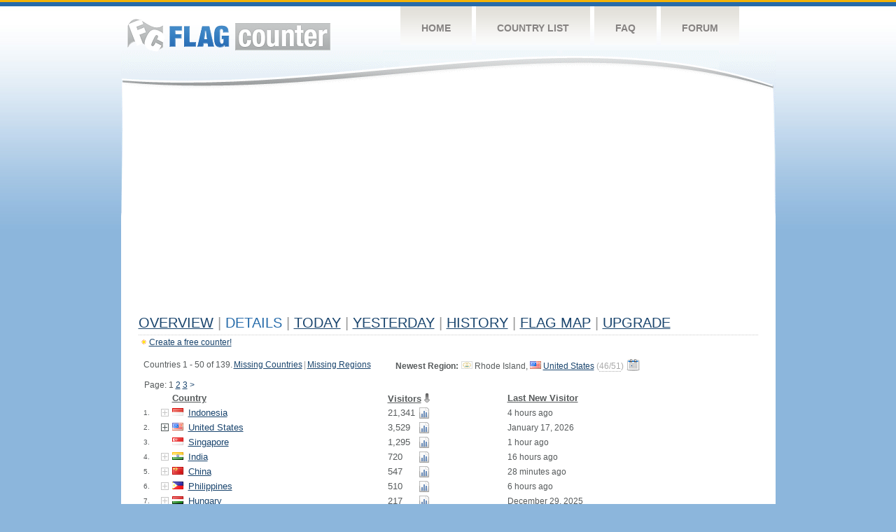

--- FILE ---
content_type: text/html
request_url: https://s05.flagcounter.com/countries/8Ads/
body_size: 93284
content:
<!DOCTYPE html PUBLIC "-//W3C//DTD XHTML 1.0 Transitional//EN" "http://www.w3.org/TR/xhtml1/DTD/xhtml1-transitional.dtd">
<html xmlns="http://www.w3.org/1999/xhtml">
<head>
	<meta http-equiv="Content-type" content="text/html; charset=iso-8859-1" />
	<title>Flag Counter &raquo; Details</title>
	<link rel="stylesheet" href="/css/style.css" type="text/css" media="all" />
<script language=Javascript>
function expand_country(cc) {
	if(document.getElementById) {
		var im = document.getElementById("expandcollapse_" + cc);
		if (im) {

			if (im.src.match(/gray/)) {
				if (im.src.indexOf("expanded_gray.gif") > 1) {
					im.src = "https://cdn.boardhost.com/collapsed_gray.gif";
					document.getElementById("hidden_" + cc).style.display = "none";
				}
				else {
					im.src = "https://cdn.boardhost.com/expanded_gray.gif";
					document.getElementById("hidden_" + cc).style.display = "";
				}
			}
			else {
				if (im.src.indexOf("expanded2.gif") > 1) {
					im.src = "https://cdn.boardhost.com/collapsed2.gif";
					document.getElementById("hidden_" + cc).style.display = "none";
				}
				else {
					im.src = "https://cdn.boardhost.com/expanded2.gif";
					document.getElementById("hidden_" + cc).style.display = "";
				}
			}
		}
	}
}



function expand_pro(cc) {
	if(document.getElementById) {
		var im = document.getElementById("expandcollapse_" + cc);
		if (im) {
			if (im.src.indexOf("lock_small_unlocked.png") > 1) {
				im.src = "https://cdn.boardhost.com/lock_small_locked.png";
				document.getElementById("hidden_" + cc).style.display = "none";
			}
			else {
				im.src = "https://cdn.boardhost.com/lock_small_unlocked.png";
				document.getElementById("hidden_" + cc).style.display = "";
			}
		}
	}
}
function show_disc() {
var disctr = document.getElementsByTagName("tr");
 for(i=0;i<disctr.length;i++) {
  if (disctr[i].id.substring(5,0)=="disc_") {
   disctr[i].style.display="";
  }
 }
var disctr = document.getElementsByTagName("span");
 for(i=0;i<disctr.length;i++) {
  if (disctr[i].id.substring(5,0)=="disc_") {
   disctr[i].innerHTML="<i>*discontinued region</i>";
  }
 }
}
function expclall(buttonclick) {
if (document.getElementsByTagName) {
 if ((document.getElementById("expcltext").innerHTML == "Expand All" && buttonclick)||(GetCookie("expanded") == "all" && !buttonclick)) { var expand = true; }
 var plusminus = document.getElementsByTagName("img");
 for(i=0;i<plusminus.length;i++) {
  if (plusminus[i].id.substring(15,0)=="expandcollapse_") {
   if (expand) { 
	if (plusminus[i].src.match(/gray/)) {
		plusminus[i].src="https://cdn.boardhost.com/expanded_gray.gif";
        }
	else {
		plusminus[i].src="https://cdn.boardhost.com/expanded2.gif";
	}
   }
   else {
	if (plusminus[i].src.match(/gray/)) {
		plusminus[i].src="https://cdn.boardhost.com/collapsed_gray.gif";
        }
	else {
		plusminus[i].src="https://cdn.boardhost.com/collapsed2.gif";
	}
   }
  }
 }  
 if (expand) {
  document.getElementById("expcltext").innerHTML = "Collapse All";
  document.getElementById("expclimgtop").src="https://cdn.boardhost.com/expanded2.gif";
  var div = document.getElementsByTagName("*");
  if (div) {
   for(i=0;i<div.length;i++) {
    if (div[i].id.substring(7,0)=="hidden_") {
     div[i].style.display="";
    }
   }
  }
  document.cookie = "expanded=all";
 }
 else {
  document.getElementById("expclimgtop").src="https://cdn.boardhost.com/collapsed2.gif";
  document.getElementById("expcltext").innerHTML = "Expand All";
  var div = document.getElementsByTagName("*");
  if (div) {
   for(i=0;i<div.length;i++) {
    if (div[i].id.substring(7,0)=="hidden_") {
     div[i].style.display="none";
    }
   }
  }
  document.cookie = "expanded=";
 }
}
else { if (buttonclick) { alert("Please upgrade your browser for access to this feature."); } }
}

/////////////////////////////////////////////////////////////
// Written by: Bill Dortch, hIdaho Design <bdortch.com>
// The following functions are released to the public domain.
function getCookieVal (offset) {
         var endstr = document.cookie.indexOf (";", offset);
            if (endstr == -1)
            endstr = document.cookie.length;
         return unescape(document.cookie.substring(offset, endstr));
         }

function GetCookie (name) {
         var arg = name + "=";
         var alen = arg.length;
         var clen = document.cookie.length;
         var i = 0;
         while (i < clen) {
         var j = i + alen;
             if (document.cookie.substring(i, j) == arg)
             return getCookieVal (j);
         i = document.cookie.indexOf(" ", i) + 1;
             if (i == 0) break;
             }

     return null;
     }
// End cookie code
/////////////////////////////////////////////////////////////


</script>
</head>
<body onload="expclall();">
	<!-- Shell -->
	<div class="shell">
		<!-- Header -->
		<div id="header">
			<!-- Logo -->
			<h1 id="logo"><a href="/index.html">Flag Counter</a></h1>
			<!-- END Logo -->
			<!-- Navigation -->
			<div class="navigation">
				<ul>
				    <li><a href="/index.html">Home</a></li>
				    <li><a href="/countries.html">Country List</a></li>
				    <li><a href="/faq.html">FAQ</a></li>
				    <li><a href="https://flagcounter.boardhost.com/">Forum</a></li>
				</ul>
			</div>
			<!-- END Navigation -->
		</div>
		<!-- END Header -->
		<div class="cl">&nbsp;</div>
		<!-- Content -->
		<div id="content">
			<!-- News -->
			<div class="news">
				<!-- Post -->
				<div class="post">



<script async src="https://pagead2.googlesyndication.com/pagead/js/adsbygoogle.js"></script>
<!-- fc responsive horizontal -->
<ins class="adsbygoogle"
     style="display:block"
     data-ad-client="ca-pub-9639136181134974"
     data-ad-slot="3564478671"
     data-ad-format="auto"
     data-full-width-responsive="true"></ins>
<script>
     (adsbygoogle = window.adsbygoogle || []).push({});
</script><br><img src=https://cdn.boardhost.com/invisible.gif height=4><br>
<h1><a href=/more/8Ads/><u>Overview</u></a> <font color=#999999>|</font> Details <font color=#999999>|</font> <a href=/today/8Ads/><u>today</u></a> <font color=#999999>|</font>  <a href=/flags1/8Ads/1><u>Yesterday</u></a> <font color=#999999>|</font> <a href=/more30/8Ads/><u>History</u></a> <font color=#999999>|</font> <a href=/gmap/8Ads/><u>Flag Map</u></a>  <font color=#999999>|</font> <a href=/pro/8Ads/><u>Upgrade</u></a></h1><div style="margin-top:-18px;margin-bottom:8px;"><img src=https://cdn.boardhost.com/new_small.png align=absbottom style="margin-right:-1px;margin-bottom:-1px;"><a href=http://flagcounter.com/><u>Create a free counter!</u></a> </div><img src=https://cdn.boardhost.com/invisible.gif height=3><br><table border=0 width=100%><tr><td valign=top><table border=0 width=100% cellspacing=5><tr><td colspan=4 valign=top><nobr>Countries 1 - 50 of 139.<img src=https://cdn.boardhost.com/invisible.gif width=2><a href=?missing><u>Missing Countries</u></a><img src=https://cdn.boardhost.com/invisible.gif width=2><font color=#999999>|</font><img src=https://cdn.boardhost.com/invisible.gif width=2><a href=?missingregions><u>Missing Regions</u></a></nobr><br><img src=https://cdn.boardhost.com/invisible.gif width=1 height=26>Page:  1 <a href="/countries/8Ads/2?" style="text-decoration:none;"><u>2</u></a> <a href="/countries/8Ads/3?" style="text-decoration:none;"><u>3</u></a>  <a href="/countries/8Ads/2?" style="text-decoration:none;" title="Next">&gt;</a> </td><td colspan=4 align=right valign=top><div style="margin-right:0px;line-height:18px;"><b>Newest Region:</b><img src=https://cdn.boardhost.com/invisible.gif width=4><img src=https://cdn.boardhost.com/states/ri.png> Rhode Island, <nobr><a href=/flag_details/us/8Ads style="text-decoration:none;"><img src=https://cdn.boardhost.com/flags/us.png></a> <a href=/factbook/us/8Ads style="text-decoration:none;"><u>United States</u></a> <span title="Region added June 11, 2025"><font color=#aaaaaa>(<font style="border-bottom:1px dotted #aaa;"><a href="?missingregions_US" style="text-decoration:none;"><font color=#aaaaaa>46/51</font></a></font>) <a href=/history/8Ads/><img src=https://cdn.boardhost.com/calendar.png title="View Flag History" style="margin-top:-4px;" align=top></a></font> </span></nobr></div></td></tr><tr><td colspan=2></td><td colspan=2><b><font face=arial size=2><a href=/countries/8Ads/?alpha title="Sort by Country"><font color=#575b5c><u>Country</u></font></a></b></font>&nbsp;&nbsp;&nbsp;</td></td><td colspan=3><b><font face=arial size=2><nobr><a href=/countries/8Ads/?reverse title="Sort by Visitors"><font color=#575b5c><u>Visitors</u></font></a><img src=/images/arrow_down.gif style="margin-left:2px;margin-bottom:-2px;"></nobr></font></b>&nbsp;</td><td><b><font face=arial size=2><a href=/countries/8Ads/?visitor title="Sort by Last New Visitor"><font color=#575b5c><u>Last New Visitor</u></font></a></font></b></td></tr><tr><td width=20><font face=arial size=-2>1.</font></td> <td width=11><font size=2><a href='javascript:expand_country("id");' style="text-decoration:none;"><img src=https://cdn.boardhost.com/collapsed_gray.gif align=absbottom id=expandcollapse_id></a></font></td><td width=18><font face=arial size=2><a href=/flag_details/id/8Ads style="text-decoration:none;" class="flag-id-png"><img src=https://cdn.boardhost.com/invisible.gif width=16 height=11></a></b></td><td width=280><font face=arial size=2><a href=/factbook/id/8Ads style="text-decoration:none;"><u>Indonesia</u></a></font></td><td width=1%><font face=arial size=2>21,341</font></td><td width=16><a href=/detail30/id/8Ads><img src=https://cdn.boardhost.com/page_graph.png align=absbottom width=16 height=16 title="Chart ID Visitors"></a></td><td><img src=https://cdn.boardhost.com/invisible.gif height=1 width=60></td><td>4 hours ago</td></tr><tr style="display:none;" id=hidden_id><td colspan=7><div id=dtl_id style="padding-left:41px; padding-top:4px; padding-bottom: 8px;"><img src=https://cdn.boardhost.com/lock_small_locked.png align=absbottom style="margin-bottom:-1px;margin-right:2px;">Instantly unlock Flag Counter Pro to collect 34 regions of Indonesia!<br><img src=https://cdn.boardhost.com/invisible.gif width=18 height=14><a href=/pro/8Ads style="text-decoration:none;"><u>Learn more&raquo;</u></a></div></td></tr><tr><td width=20><font face=arial size=-2>2.</font></td> <td width=11><font size=2><a href='javascript:expand_country("us");' style="text-decoration:none;"><img src=https://cdn.boardhost.com/collapsed2.gif align=bottom id=expandcollapse_us></a></font></td><td width=18><font face=arial size=2><a href=/flag_details/us/8Ads style="text-decoration:none;" class="flag-us-png"><img src=https://cdn.boardhost.com/invisible.gif width=16 height=11></a></b></td><td width=280><font face=arial size=2><a href=/factbook/us/8Ads style="text-decoration:none;"><u>United States</u></a></font></td><td width=1%><font face=arial size=2>3,529</font></td><td width=16><a href=/detail30/us/8Ads><img src=https://cdn.boardhost.com/page_graph.png align=absbottom width=16 height=16 title="Chart US Visitors"></a></td><td><img src=https://cdn.boardhost.com/invisible.gif height=1 width=60></td><td>January 17, 2026</td></tr><tr style="display:none;" id=hidden_us><td colspan=8><table border=0 class=regions width=550><tr><td colspan=2><font size=1>&nbsp;</font></td><td colspan=2><b>State</b></td><td width=100><b>Visitors</b></font></td><td><b>Last New Visitor</b></font></td></tr><tr><td width=25>&nbsp;</td><td width=20><font size=1>2.1.</font></td><td width=18><img src=https://cdn.boardhost.com/states/va.png></td><td width=225>Virginia</td><td width=100>334</td><td><font style="font-size:11px;">January 16, 2026</font></td></tr><tr><td width=25>&nbsp;</td><td width=20><font size=1>2.2.</font></td><td width=18><img src=https://cdn.boardhost.com/states/ca.png></td><td width=225>California</td><td width=100>181</td><td><font style="font-size:11px;">January 12, 2026</font></td></tr><tr><td width=25>&nbsp;</td><td width=20><font size=1>2.3.</font></td><td width=18><img src=https://cdn.boardhost.com/states/il.png></td><td width=225>Illinois</td><td width=100>155</td><td><font style="font-size:11px;">January 9, 2026</font></td></tr><tr><td width=25>&nbsp;</td><td width=20><font size=1>2.4.</font></td><td width=18><img src=https://cdn.boardhost.com/states/ia.png></td><td width=225>Iowa</td><td width=100>126</td><td><font style="font-size:11px;">December 4, 2025</font></td></tr><tr><td width=25>&nbsp;</td><td width=20><font size=1>2.5.</font></td><td width=18><img src=https://cdn.boardhost.com/states/wa.png></td><td width=225>Washington</td><td width=100>112</td><td><font style="font-size:11px;">November 12, 2025</font></td></tr><tr><td width=25>&nbsp;</td><td width=20><font size=1>2.6.</font></td><td width=18><img src=https://cdn.boardhost.com/states/or.png></td><td width=225>Oregon</td><td width=100>95</td><td><font style="font-size:11px;">November 5, 2025</font></td></tr><tr><td width=25>&nbsp;</td><td width=20><font size=1>2.7.</font></td><td width=18><img src=https://cdn.boardhost.com/states/fl.png></td><td width=225>Florida</td><td width=100>73</td><td><font style="font-size:11px;">January 14, 2026</font></td></tr><tr><td width=25>&nbsp;</td><td width=20><font size=1>2.8.</font></td><td width=18><img src=https://cdn.boardhost.com/states/oh.png></td><td width=225>Ohio</td><td width=100>64</td><td><font style="font-size:11px;">January 6, 2026</font></td></tr><tr><td width=25>&nbsp;</td><td width=20><font size=1>2.9.</font></td><td width=18><img src=https://cdn.boardhost.com/states/tx.png></td><td width=225>Texas</td><td width=100>43</td><td><font style="font-size:11px;">November 29, 2025</font></td></tr><tr><td width=25>&nbsp;</td><td width=20><font size=1>2.10.</font></td><td width=18><img src=https://cdn.boardhost.com/states/mi.png></td><td width=225>Michigan</td><td width=100>32</td><td><font style="font-size:11px;">October 27, 2025</font></td></tr><tr><td width=25>&nbsp;</td><td width=20><font size=1>2.11.</font></td><td width=18><img src=https://cdn.boardhost.com/states/az.png></td><td width=225>Arizona</td><td width=100>32</td><td><font style="font-size:11px;">September 9, 2025</font></td></tr><tr><td width=25>&nbsp;</td><td width=20><font size=1>2.12.</font></td><td width=18><img src=https://cdn.boardhost.com/states/ny.png></td><td width=225>New York</td><td width=100>31</td><td><font style="font-size:11px;">November 8, 2025</font></td></tr><tr><td width=25>&nbsp;</td><td width=20><font size=1>2.13.</font></td><td width=18><img src=https://cdn.boardhost.com/states/nj.png></td><td width=225>New Jersey</td><td width=100>27</td><td><font style="font-size:11px;">December 17, 2025</font></td></tr><tr><td width=25>&nbsp;</td><td width=20><font size=1>2.14.</font></td><td width=18><img src=https://cdn.boardhost.com/states/hi.png></td><td width=225>Hawaii</td><td width=100>26</td><td><font style="font-size:11px;">December 3, 2025</font></td></tr><tr><td width=25>&nbsp;</td><td width=20><font size=1>2.15.</font></td><td width=18><img src=https://cdn.boardhost.com/states/ne.png></td><td width=225>Nebraska</td><td width=100>25</td><td><font style="font-size:11px;">October 15, 2025</font></td></tr><tr><td width=25>&nbsp;</td><td width=20><font size=1>2.16.</font></td><td width=18><img src=https://cdn.boardhost.com/states/nc.png></td><td width=225>North Carolina</td><td width=100>23</td><td><font style="font-size:11px;">December 22, 2025</font></td></tr><tr><td width=25>&nbsp;</td><td width=20><font size=1>2.17.</font></td><td width=18><img src=https://cdn.boardhost.com/states/co.png></td><td width=225>Colorado</td><td width=100>17</td><td><font style="font-size:11px;">January 14, 2026</font></td></tr><tr><td width=25>&nbsp;</td><td width=20><font size=1>2.18.</font></td><td width=18><img src=https://cdn.boardhost.com/states/tn.png></td><td width=225>Tennessee</td><td width=100>15</td><td><font style="font-size:11px;">March 23, 2025</font></td></tr><tr><td width=25>&nbsp;</td><td width=20><font size=1>2.19.</font></td><td width=18><img src=https://cdn.boardhost.com/states/sc.png></td><td width=225>South Carolina</td><td width=100>12</td><td><font style="font-size:11px;">December 21, 2025</font></td></tr><tr><td width=25>&nbsp;</td><td width=20><font size=1>2.20.</font></td><td width=18><img src=https://cdn.boardhost.com/states/ma.png></td><td width=225>Massachusetts</td><td width=100>11</td><td><font style="font-size:11px;">November 2, 2025</font></td></tr><tr><td width=25>&nbsp;</td><td width=20><font size=1>2.21.</font></td><td width=18><img src=https://cdn.boardhost.com/states/ut.png></td><td width=225>Utah</td><td width=100>10</td><td><font style="font-size:11px;">October 21, 2025</font></td></tr><tr><td width=25>&nbsp;</td><td width=20><font size=1>2.22.</font></td><td width=18><img src=https://cdn.boardhost.com/states/ga.png></td><td width=225>Georgia</td><td width=100>9</td><td><font style="font-size:11px;">December 15, 2025</font></td></tr><tr><td width=25>&nbsp;</td><td width=20><font size=1>2.23.</font></td><td width=18><img src=https://cdn.boardhost.com/states/mo.png></td><td width=225>Missouri</td><td width=100>9</td><td><font style="font-size:11px;">January 30, 2024</font></td></tr><tr><td width=25>&nbsp;</td><td width=20><font size=1>2.24.</font></td><td width=18><img src=https://cdn.boardhost.com/states/pa.png></td><td width=225>Pennsylvania</td><td width=100>8</td><td><font style="font-size:11px;">November 12, 2025</font></td></tr><tr><td width=25>&nbsp;</td><td width=20><font size=1>2.25.</font></td><td width=18><img src=https://cdn.boardhost.com/states/ky.png></td><td width=225>Kentucky</td><td width=100>8</td><td><font style="font-size:11px;">March 13, 2025</font></td></tr><tr><td width=25>&nbsp;</td><td width=20><font size=1>2.26.</font></td><td width=18><img src=https://cdn.boardhost.com/states/ok.png></td><td width=225>Oklahoma</td><td width=100>8</td><td><font style="font-size:11px;">April 25, 2025</font></td></tr><tr><td width=25>&nbsp;</td><td width=20><font size=1>2.27.</font></td><td width=18><img src=https://cdn.boardhost.com/states/la.png></td><td width=225>Louisiana</td><td width=100>7</td><td><font style="font-size:11px;">May 17, 2025</font></td></tr><tr><td width=25>&nbsp;</td><td width=20><font size=1>2.28.</font></td><td width=18><img src=https://cdn.boardhost.com/states/ms.png></td><td width=225>Mississippi</td><td width=100>6</td><td><font style="font-size:11px;">June 10, 2025</font></td></tr><tr><td width=25>&nbsp;</td><td width=20><font size=1>2.29.</font></td><td width=18><img src=https://cdn.boardhost.com/states/dc.png></td><td width=225>District of Columbia</td><td width=100>6</td><td><font style="font-size:11px;">November 10, 2025</font></td></tr><tr><td width=25>&nbsp;</td><td width=20><font size=1>2.30.</font></td><td width=18><img src=https://cdn.boardhost.com/states/md.png></td><td width=225>Maryland</td><td width=100>6</td><td><font style="font-size:11px;">January 12, 2026</font></td></tr><tr><td width=25>&nbsp;</td><td width=20><font size=1>2.31.</font></td><td width=18><img src=https://cdn.boardhost.com/states/in.png></td><td width=225>Indiana</td><td width=100>5</td><td><font style="font-size:11px;">October 23, 2025</font></td></tr><tr><td width=25>&nbsp;</td><td width=20><font size=1>2.32.</font></td><td width=18><img src=https://cdn.boardhost.com/states/al.png></td><td width=225>Alabama</td><td width=100>4</td><td><font style="font-size:11px;">September 16, 2025</font></td></tr><tr><td width=25>&nbsp;</td><td width=20><font size=1>2.33.</font></td><td width=18><img src=https://cdn.boardhost.com/states/wi.png></td><td width=225>Wisconsin</td><td width=100>3</td><td><font style="font-size:11px;">October 31, 2024</font></td></tr><tr><td width=25>&nbsp;</td><td width=20><font size=1>2.34.</font></td><td width=18><img src=https://cdn.boardhost.com/states/id.png></td><td width=225>Idaho</td><td width=100>3</td><td><font style="font-size:11px;">November 5, 2025</font></td></tr><tr><td width=25>&nbsp;</td><td width=20><font size=1>2.35.</font></td><td width=18><img src=https://cdn.boardhost.com/states/wv.png></td><td width=225>West Virginia</td><td width=100>3</td><td><font style="font-size:11px;">November 5, 2025</font></td></tr><tr><td width=25>&nbsp;</td><td width=20><font size=1>2.36.</font></td><td width=18><img src=https://cdn.boardhost.com/states/nv.png></td><td width=225>Nevada</td><td width=100>3</td><td><font style="font-size:11px;">January 2, 2025</font></td></tr><tr><td width=25>&nbsp;</td><td width=20><font size=1>2.37.</font></td><td width=18><img src=https://cdn.boardhost.com/states/ct.png></td><td width=225>Connecticut</td><td width=100>2</td><td><font style="font-size:11px;">October 26, 2025</font></td></tr><tr><td width=25>&nbsp;</td><td width=20><font size=1>2.38.</font></td><td width=18><img src=https://cdn.boardhost.com/states/ar.png></td><td width=225>Arkansas</td><td width=100>2</td><td><font style="font-size:11px;">May 4, 2025</font></td></tr><tr><td width=25>&nbsp;</td><td width=20><font size=1>2.39.</font></td><td width=18><img src=https://cdn.boardhost.com/states/nm.png></td><td width=225>New Mexico</td><td width=100>2</td><td><font style="font-size:11px;">December 11, 2024</font></td></tr><tr><td width=25>&nbsp;</td><td width=20><font size=1>2.40.</font></td><td width=18><img src=https://cdn.boardhost.com/states/mt.png></td><td width=225>Montana</td><td width=100>2</td><td><font style="font-size:11px;">November 23, 2024</font></td></tr><tr><td width=25>&nbsp;</td><td width=20><font size=1>2.41.</font></td><td width=18><img src=https://cdn.boardhost.com/states/nd.png></td><td width=225>North Dakota</td><td width=100>2</td><td><font style="font-size:11px;">May 29, 2025</font></td></tr><tr><td width=25>&nbsp;</td><td width=20><font size=1>2.42.</font></td><td width=18><img src=https://cdn.boardhost.com/states/sd.png></td><td width=225>South Dakota</td><td width=100>1</td><td><font style="font-size:11px;">March 15, 2020</font></td></tr><tr><td width=25>&nbsp;</td><td width=20><font size=1>2.43.</font></td><td width=18><img src=https://cdn.boardhost.com/states/wy.png></td><td width=225>Wyoming</td><td width=100>1</td><td><font style="font-size:11px;">September 8, 2024</font></td></tr><tr><td width=25>&nbsp;</td><td width=20><font size=1>2.44.</font></td><td width=18><img src=https://cdn.boardhost.com/states/ks.png></td><td width=225>Kansas</td><td width=100>1</td><td><font style="font-size:11px;">October 28, 2024</font></td></tr><tr><td width=25>&nbsp;</td><td width=20><font size=1>2.45.</font></td><td width=18><img src=https://cdn.boardhost.com/states/nh.png></td><td width=225>New Hampshire</td><td width=100>1</td><td><font style="font-size:11px;">April 15, 2025</font></td></tr><tr><td width=25>&nbsp;</td><td width=20><font size=1>2.46.</font></td><td width=18><img src=https://cdn.boardhost.com/states/ri.png></td><td width=225>Rhode Island</td><td width=100>1</td><td><font style="font-size:11px;">June 11, 2025</font></td></tr><tr><td width=25>&nbsp;</td><td width=20><font size=1><!--2.47.--></font></td><td width=18><img src=https://cdn.boardhost.com/states/unknown.png></td><td><i>Unknown</i></td><td>1,982</td><td><font style="font-size:11px;">January 17, 2026</td></tr><tr><td colspan=2></td><td colspan=2><font style="font-size:11px;">46 out of 51 regions collected | <a href=?missingregions_US style="text-decoration:none;"><u>View Missing</u></a></font></td><td colspan=2 align=right></td></tr></table><img src=https://cdn.boardhost.com/invisible.gif height=4><br></td></tr><tr><td width=20><font face=arial size=-2>3.</font></td> <td width=11></td><td width=18><font face=arial size=2><a href=/flag_details/sg/8Ads style="text-decoration:none;" class="flag-sg-png"><img src=https://cdn.boardhost.com/invisible.gif width=16 height=11></a></b></td><td width=280><font face=arial size=2><a href=/factbook/sg/8Ads style="text-decoration:none;"><u>Singapore</u></a></font></td><td width=1%><font face=arial size=2>1,295</font></td><td width=16><a href=/detail30/sg/8Ads><img src=https://cdn.boardhost.com/page_graph.png align=absbottom width=16 height=16 title="Chart SG Visitors"></a></td><td><img src=https://cdn.boardhost.com/invisible.gif height=1 width=60></td><td>1 hour ago</td></tr><tr><td width=20><font face=arial size=-2>4.</font></td> <td width=11><font size=2><a href='javascript:expand_country("in");' style="text-decoration:none;"><img src=https://cdn.boardhost.com/collapsed_gray.gif align=absbottom id=expandcollapse_in></a></font></td><td width=18><font face=arial size=2><a href=/flag_details/in/8Ads style="text-decoration:none;" class="flag-in-png"><img src=https://cdn.boardhost.com/invisible.gif width=16 height=11></a></b></td><td width=280><font face=arial size=2><a href=/factbook/in/8Ads style="text-decoration:none;"><u>India</u></a></font></td><td width=1%><font face=arial size=2>720</font></td><td width=16><a href=/detail30/in/8Ads><img src=https://cdn.boardhost.com/page_graph.png align=absbottom width=16 height=16 title="Chart IN Visitors"></a></td><td><img src=https://cdn.boardhost.com/invisible.gif height=1 width=60></td><td>16 hours ago</td></tr><tr style="display:none;" id=hidden_in><td colspan=7><div id=dtl_in style="padding-left:41px; padding-top:4px; padding-bottom: 8px;"><img src=https://cdn.boardhost.com/lock_small_locked.png align=absbottom style="margin-bottom:-1px;margin-right:2px;">Instantly unlock Flag Counter Pro to collect 36 regions of India!<br><img src=https://cdn.boardhost.com/invisible.gif width=18 height=14><a href=/pro/8Ads style="text-decoration:none;"><u>Learn more&raquo;</u></a></div></td></tr><tr><td width=20><font face=arial size=-2>5.</font></td> <td width=11><font size=2><a href='javascript:expand_country("cn");' style="text-decoration:none;"><img src=https://cdn.boardhost.com/collapsed_gray.gif align=absbottom id=expandcollapse_cn></a></font></td><td width=18><font face=arial size=2><a href=/flag_details/cn/8Ads style="text-decoration:none;" class="flag-cn-png"><img src=https://cdn.boardhost.com/invisible.gif width=16 height=11></a></b></td><td width=280><font face=arial size=2><a href=/factbook/cn/8Ads style="text-decoration:none;"><u>China</u></a></font></td><td width=1%><font face=arial size=2>547</font></td><td width=16><a href=/detail30/cn/8Ads><img src=https://cdn.boardhost.com/page_graph.png align=absbottom width=16 height=16 title="Chart CN Visitors"></a></td><td><img src=https://cdn.boardhost.com/invisible.gif height=1 width=60></td><td>28 minutes ago</td></tr><tr style="display:none;" id=hidden_cn><td colspan=7><div id=dtl_cn style="padding-left:41px; padding-top:4px; padding-bottom: 8px;"><img src=https://cdn.boardhost.com/lock_small_locked.png align=absbottom style="margin-bottom:-1px;margin-right:2px;">Instantly unlock Flag Counter Pro to collect 31 regions of China!<br><img src=https://cdn.boardhost.com/invisible.gif width=18 height=14><a href=/pro/8Ads style="text-decoration:none;"><u>Learn more&raquo;</u></a></div></td></tr><tr><td width=20><font face=arial size=-2>6.</font></td> <td width=11><font size=2><a href='javascript:expand_country("ph");' style="text-decoration:none;"><img src=https://cdn.boardhost.com/collapsed_gray.gif align=absbottom id=expandcollapse_ph></a></font></td><td width=18><font face=arial size=2><a href=/flag_details/ph/8Ads style="text-decoration:none;" class="flag-ph-png"><img src=https://cdn.boardhost.com/invisible.gif width=16 height=11></a></b></td><td width=280><font face=arial size=2><a href=/factbook/ph/8Ads style="text-decoration:none;"><u>Philippines</u></a></font></td><td width=1%><font face=arial size=2>510</font></td><td width=16><a href=/detail30/ph/8Ads><img src=https://cdn.boardhost.com/page_graph.png align=absbottom width=16 height=16 title="Chart PH Visitors"></a></td><td><img src=https://cdn.boardhost.com/invisible.gif height=1 width=60></td><td>6 hours ago</td></tr><tr style="display:none;" id=hidden_ph><td colspan=7><div id=dtl_ph style="padding-left:41px; padding-top:4px; padding-bottom: 8px;"><img src=https://cdn.boardhost.com/lock_small_locked.png align=absbottom style="margin-bottom:-1px;margin-right:2px;">Instantly unlock Flag Counter Pro to collect 17 regions of Philippines!<br><img src=https://cdn.boardhost.com/invisible.gif width=18 height=14><a href=/pro/8Ads style="text-decoration:none;"><u>Learn more&raquo;</u></a></div></td></tr><tr><td width=20><font face=arial size=-2>7.</font></td> <td width=11><font size=2><a href='javascript:expand_country("hu");' style="text-decoration:none;"><img src=https://cdn.boardhost.com/collapsed_gray.gif align=absbottom id=expandcollapse_hu></a></font></td><td width=18><font face=arial size=2><a href=/flag_details/hu/8Ads style="text-decoration:none;" class="flag-hu-png"><img src=https://cdn.boardhost.com/invisible.gif width=16 height=11></a></b></td><td width=280><font face=arial size=2><a href=/factbook/hu/8Ads style="text-decoration:none;"><u>Hungary</u></a></font></td><td width=1%><font face=arial size=2>217</font></td><td width=16><a href=/detail30/hu/8Ads><img src=https://cdn.boardhost.com/page_graph.png align=absbottom width=16 height=16 title="Chart HU Visitors"></a></td><td><img src=https://cdn.boardhost.com/invisible.gif height=1 width=60></td><td>December 29, 2025</td></tr><tr style="display:none;" id=hidden_hu><td colspan=7><div id=dtl_hu style="padding-left:41px; padding-top:4px; padding-bottom: 8px;"><img src=https://cdn.boardhost.com/lock_small_locked.png align=absbottom style="margin-bottom:-1px;margin-right:2px;">Instantly unlock Flag Counter Pro to collect 20 regions of Hungary!<br><img src=https://cdn.boardhost.com/invisible.gif width=18 height=14><a href=/pro/8Ads style="text-decoration:none;"><u>Learn more&raquo;</u></a></div></td></tr><tr><td width=20><font face=arial size=-2>8.</font></td> <td width=11><font size=2><a href='javascript:expand_country("my");' style="text-decoration:none;"><img src=https://cdn.boardhost.com/collapsed_gray.gif align=absbottom id=expandcollapse_my></a></font></td><td width=18><font face=arial size=2><a href=/flag_details/my/8Ads style="text-decoration:none;" class="flag-my-png"><img src=https://cdn.boardhost.com/invisible.gif width=16 height=11></a></b></td><td width=280><font face=arial size=2><a href=/factbook/my/8Ads style="text-decoration:none;"><u>Malaysia</u></a></font></td><td width=1%><font face=arial size=2>215</font></td><td width=16><a href=/detail30/my/8Ads><img src=https://cdn.boardhost.com/page_graph.png align=absbottom width=16 height=16 title="Chart MY Visitors"></a></td><td><img src=https://cdn.boardhost.com/invisible.gif height=1 width=60></td><td>January 15, 2026</td></tr><tr style="display:none;" id=hidden_my><td colspan=7><div id=dtl_my style="padding-left:41px; padding-top:4px; padding-bottom: 8px;"><img src=https://cdn.boardhost.com/lock_small_locked.png align=absbottom style="margin-bottom:-1px;margin-right:2px;">Instantly unlock Flag Counter Pro to collect 16 regions of Malaysia!<br><img src=https://cdn.boardhost.com/invisible.gif width=18 height=14><a href=/pro/8Ads style="text-decoration:none;"><u>Learn more&raquo;</u></a></div></td></tr><tr><td width=20><font face=arial size=-2>9.</font></td> <td width=11><font size=2><a href='javascript:expand_country("ca");' style="text-decoration:none;"><img src=https://cdn.boardhost.com/collapsed2.gif align=bottom id=expandcollapse_ca></a></font></td><td width=18><font face=arial size=2><a href=/flag_details/ca/8Ads style="text-decoration:none;" class="flag-ca-png"><img src=https://cdn.boardhost.com/invisible.gif width=16 height=11></a></b></td><td width=280><font face=arial size=2><a href=/factbook/ca/8Ads style="text-decoration:none;"><u>Canada</u></a></font></td><td width=1%><font face=arial size=2>174</font></td><td width=16><a href=/detail30/ca/8Ads><img src=https://cdn.boardhost.com/page_graph.png align=absbottom width=16 height=16 title="Chart CA Visitors"></a></td><td><img src=https://cdn.boardhost.com/invisible.gif height=1 width=60></td><td>December 16, 2025</td></tr><tr style="display:none;" id=hidden_ca><td colspan=8><table border=0 class=regions width=550><tr><td colspan=2><font size=1>&nbsp;</font></td><td colspan=2><b>Province/Territory</b></td><td width=100><b>Visitors</b></font></td><td><b>Last New Visitor</b></font></td></tr><tr><td width=25>&nbsp;</td><td width=20><font size=1>9.1.</font></td><td width=18><img src=https://cdn.boardhost.com/canada/on.png></td><td width=225>Ontario</td><td width=100>70</td><td><font style="font-size:11px;">December 16, 2025</font></td></tr><tr><td width=25>&nbsp;</td><td width=20><font size=1>9.2.</font></td><td width=18><img src=https://cdn.boardhost.com/canada/qc.png></td><td width=225>Quebec</td><td width=100>48</td><td><font style="font-size:11px;">December 4, 2025</font></td></tr><tr><td width=25>&nbsp;</td><td width=20><font size=1>9.3.</font></td><td width=18><img src=https://cdn.boardhost.com/canada/bc.png></td><td width=225>British Columbia</td><td width=100>21</td><td><font style="font-size:11px;">November 25, 2025</font></td></tr><tr><td width=25>&nbsp;</td><td width=20><font size=1>9.4.</font></td><td width=18><img src=https://cdn.boardhost.com/canada/ab.png></td><td width=225>Alberta</td><td width=100>13</td><td><font style="font-size:11px;">October 30, 2025</font></td></tr><tr><td width=25>&nbsp;</td><td width=20><font size=1>9.5.</font></td><td width=18><img src=https://cdn.boardhost.com/canada/nb.png></td><td width=225>New Brunswick</td><td width=100>4</td><td><font style="font-size:11px;">June 4, 2025</font></td></tr><tr><td width=25>&nbsp;</td><td width=20><font size=1>9.6.</font></td><td width=18><img src=https://cdn.boardhost.com/canada/mb.png></td><td width=225>Manitoba</td><td width=100>3</td><td><font style="font-size:11px;">January 7, 2025</font></td></tr><tr><td width=25>&nbsp;</td><td width=20><font size=1>9.7.</font></td><td width=18><img src=https://cdn.boardhost.com/canada/sk.png></td><td width=225>Saskatchewan</td><td width=100>2</td><td><font style="font-size:11px;">October 9, 2025</font></td></tr><tr><td width=25>&nbsp;</td><td width=20><font size=1>9.8.</font></td><td width=18><img src=https://cdn.boardhost.com/canada/pe.png></td><td width=225>Prince Edward Island</td><td width=100>1</td><td><font style="font-size:11px;">April 1, 2021</font></td></tr><tr><td width=25>&nbsp;</td><td width=20><font size=1>9.9.</font></td><td width=18><img src=https://cdn.boardhost.com/canada/yt.png></td><td width=225>Yukon Territory</td><td width=100>1</td><td><font style="font-size:11px;">November 16, 2023</font></td></tr><tr><td width=25>&nbsp;</td><td width=20><font size=1>9.10.</font></td><td width=18><img src=https://cdn.boardhost.com/canada/ns.png></td><td width=225>Nova Scotia</td><td width=100>1</td><td><font style="font-size:11px;">November 30, 2024</font></td></tr><tr><td width=25>&nbsp;</td><td width=20><font size=1><!--9.11.--></font></td><td width=18><img src=https://cdn.boardhost.com/states/unknown.png></td><td><i>Unknown</i></td><td>10</td><td><font style="font-size:11px;">November 13, 2024</td></tr><tr><td colspan=2></td><td colspan=2><font style="font-size:11px;">10 out of 13 regions collected | <a href=?missingregions_CA style="text-decoration:none;"><u>View Missing</u></a></font></td><td colspan=2 align=right></td></tr></table><img src=https://cdn.boardhost.com/invisible.gif height=4><br></td></tr><tr><td width=20><font face=arial size=-2>10.</font></td> <td width=11><font size=2><a href='javascript:expand_country("gb");' style="text-decoration:none;"><img src=https://cdn.boardhost.com/collapsed_gray.gif align=absbottom id=expandcollapse_gb></a></font></td><td width=18><font face=arial size=2><a href=/flag_details/gb/8Ads style="text-decoration:none;" class="flag-gb-png"><img src=https://cdn.boardhost.com/invisible.gif width=16 height=11></a></b></td><td width=280><font face=arial size=2><a href=/factbook/gb/8Ads style="text-decoration:none;"><u>United Kingdom</u></a></font></td><td width=1%><font face=arial size=2>163</font></td><td width=16><a href=/detail30/gb/8Ads><img src=https://cdn.boardhost.com/page_graph.png align=absbottom width=16 height=16 title="Chart GB Visitors"></a></td><td><img src=https://cdn.boardhost.com/invisible.gif height=1 width=60></td><td>January 15, 2026</td></tr><tr style="display:none;" id=hidden_gb><td colspan=7><div id=dtl_gb style="padding-left:41px; padding-top:4px; padding-bottom: 8px;"><img src=https://cdn.boardhost.com/lock_small_locked.png align=absbottom style="margin-bottom:-1px;margin-right:2px;">Instantly unlock Flag Counter Pro to collect 117 regions of United Kingdom!<br><img src=https://cdn.boardhost.com/invisible.gif width=18 height=14><a href=/pro/8Ads style="text-decoration:none;"><u>Learn more&raquo;</u></a></div></td></tr><tr><td width=20><font face=arial size=-2>11.</font></td> <td width=11><font size=2><a href='javascript:expand_country("au");' style="text-decoration:none;"><img src=https://cdn.boardhost.com/collapsed_gray.gif align=absbottom id=expandcollapse_au></a></font></td><td width=18><font face=arial size=2><a href=/flag_details/au/8Ads style="text-decoration:none;" class="flag-au-png"><img src=https://cdn.boardhost.com/invisible.gif width=16 height=11></a></b></td><td width=280><font face=arial size=2><a href=/factbook/au/8Ads style="text-decoration:none;"><u>Australia</u></a></font></td><td width=1%><font face=arial size=2>148</font></td><td width=16><a href=/detail30/au/8Ads><img src=https://cdn.boardhost.com/page_graph.png align=absbottom width=16 height=16 title="Chart AU Visitors"></a></td><td><img src=https://cdn.boardhost.com/invisible.gif height=1 width=60></td><td>January 17, 2026</td></tr><tr style="display:none;" id=hidden_au><td colspan=7><div id=dtl_au style="padding-left:41px; padding-top:4px; padding-bottom: 8px;"><img src=https://cdn.boardhost.com/lock_small_locked.png align=absbottom style="margin-bottom:-1px;margin-right:2px;">Instantly unlock Flag Counter Pro to collect 8 regions of Australia!<br><img src=https://cdn.boardhost.com/invisible.gif width=18 height=14><a href=/pro/8Ads style="text-decoration:none;"><u>Learn more&raquo;</u></a></div></td></tr><tr><td width=20><font face=arial size=-2>12.</font></td> <td width=11><font size=2><a href='javascript:expand_country("jp");' style="text-decoration:none;"><img src=https://cdn.boardhost.com/collapsed_gray.gif align=absbottom id=expandcollapse_jp></a></font></td><td width=18><font face=arial size=2><a href=/flag_details/jp/8Ads style="text-decoration:none;" class="flag-jp-png"><img src=https://cdn.boardhost.com/invisible.gif width=16 height=11></a></b></td><td width=280><font face=arial size=2><a href=/factbook/jp/8Ads style="text-decoration:none;"><u>Japan</u></a></font></td><td width=1%><font face=arial size=2>124</font></td><td width=16><a href=/detail30/jp/8Ads><img src=https://cdn.boardhost.com/page_graph.png align=absbottom width=16 height=16 title="Chart JP Visitors"></a></td><td><img src=https://cdn.boardhost.com/invisible.gif height=1 width=60></td><td>January 18, 2026</td></tr><tr style="display:none;" id=hidden_jp><td colspan=7><div id=dtl_jp style="padding-left:41px; padding-top:4px; padding-bottom: 8px;"><img src=https://cdn.boardhost.com/lock_small_locked.png align=absbottom style="margin-bottom:-1px;margin-right:2px;">Instantly unlock Flag Counter Pro to collect 47 regions of Japan!<br><img src=https://cdn.boardhost.com/invisible.gif width=18 height=14><a href=/pro/8Ads style="text-decoration:none;"><u>Learn more&raquo;</u></a></div></td></tr><tr><td width=20><font face=arial size=-2>13.</font></td> <td width=11><font size=2><a href='javascript:expand_country("de");' style="text-decoration:none;"><img src=https://cdn.boardhost.com/collapsed_gray.gif align=absbottom id=expandcollapse_de></a></font></td><td width=18><font face=arial size=2><a href=/flag_details/de/8Ads style="text-decoration:none;" class="flag-de-png"><img src=https://cdn.boardhost.com/invisible.gif width=16 height=11></a></b></td><td width=280><font face=arial size=2><a href=/factbook/de/8Ads style="text-decoration:none;"><u>Germany</u></a></font></td><td width=1%><font face=arial size=2>110</font></td><td width=16><a href=/detail30/de/8Ads><img src=https://cdn.boardhost.com/page_graph.png align=absbottom width=16 height=16 title="Chart DE Visitors"></a></td><td><img src=https://cdn.boardhost.com/invisible.gif height=1 width=60></td><td>January 16, 2026</td></tr><tr style="display:none;" id=hidden_de><td colspan=7><div id=dtl_de style="padding-left:41px; padding-top:4px; padding-bottom: 8px;"><img src=https://cdn.boardhost.com/lock_small_locked.png align=absbottom style="margin-bottom:-1px;margin-right:2px;">Instantly unlock Flag Counter Pro to collect 16 regions of Germany!<br><img src=https://cdn.boardhost.com/invisible.gif width=18 height=14><a href=/pro/8Ads style="text-decoration:none;"><u>Learn more&raquo;</u></a></div></td></tr><tr><td width=20><font face=arial size=-2>14.</font></td> <td width=11><font size=2><a href='javascript:expand_country("hk");' style="text-decoration:none;"><img src=https://cdn.boardhost.com/collapsed_gray.gif align=absbottom id=expandcollapse_hk></a></font></td><td width=18><font face=arial size=2><a href=/flag_details/hk/8Ads style="text-decoration:none;" class="flag-hk-png"><img src=https://cdn.boardhost.com/invisible.gif width=16 height=11></a></b></td><td width=280><font face=arial size=2><a href=/factbook/hk/8Ads style="text-decoration:none;"><u>Hong Kong</u></a></font></td><td width=1%><font face=arial size=2>110</font></td><td width=16><a href=/detail30/hk/8Ads><img src=https://cdn.boardhost.com/page_graph.png align=absbottom width=16 height=16 title="Chart HK Visitors"></a></td><td><img src=https://cdn.boardhost.com/invisible.gif height=1 width=60></td><td>January 2, 2026</td></tr><tr style="display:none;" id=hidden_hk><td colspan=7><div id=dtl_hk style="padding-left:41px; padding-top:4px; padding-bottom: 8px;"><img src=https://cdn.boardhost.com/lock_small_locked.png align=absbottom style="margin-bottom:-1px;margin-right:2px;">Instantly unlock Flag Counter Pro to collect 18 regions of Hong Kong!<br><img src=https://cdn.boardhost.com/invisible.gif width=18 height=14><a href=/pro/8Ads style="text-decoration:none;"><u>Learn more&raquo;</u></a></div></td></tr><tr><td width=20><font face=arial size=-2>15.</font></td> <td width=11><font size=2><a href='javascript:expand_country("br");' style="text-decoration:none;"><img src=https://cdn.boardhost.com/collapsed_gray.gif align=absbottom id=expandcollapse_br></a></font></td><td width=18><font face=arial size=2><a href=/flag_details/br/8Ads style="text-decoration:none;" class="flag-br-png"><img src=https://cdn.boardhost.com/invisible.gif width=16 height=11></a></b></td><td width=280><font face=arial size=2><a href=/factbook/br/8Ads style="text-decoration:none;"><u>Brazil</u></a></font></td><td width=1%><font face=arial size=2>96</font></td><td width=16><a href=/detail30/br/8Ads><img src=https://cdn.boardhost.com/page_graph.png align=absbottom width=16 height=16 title="Chart BR Visitors"></a></td><td><img src=https://cdn.boardhost.com/invisible.gif height=1 width=60></td><td>January 17, 2026</td></tr><tr style="display:none;" id=hidden_br><td colspan=7><div id=dtl_br style="padding-left:41px; padding-top:4px; padding-bottom: 8px;"><img src=https://cdn.boardhost.com/lock_small_locked.png align=absbottom style="margin-bottom:-1px;margin-right:2px;">Instantly unlock Flag Counter Pro to collect 27 regions of Brazil!<br><img src=https://cdn.boardhost.com/invisible.gif width=18 height=14><a href=/pro/8Ads style="text-decoration:none;"><u>Learn more&raquo;</u></a></div></td></tr><tr><td width=20><font face=arial size=-2>16.</font></td> <td width=11><font size=2><a href='javascript:expand_country("kr");' style="text-decoration:none;"><img src=https://cdn.boardhost.com/collapsed_gray.gif align=absbottom id=expandcollapse_kr></a></font></td><td width=18><font face=arial size=2><a href=/flag_details/kr/8Ads style="text-decoration:none;" class="flag-kr-png"><img src=https://cdn.boardhost.com/invisible.gif width=16 height=11></a></b></td><td width=280><font face=arial size=2><a href=/factbook/kr/8Ads style="text-decoration:none;"><u>South Korea</u></a></font></td><td width=1%><font face=arial size=2>96</font></td><td width=16><a href=/detail30/kr/8Ads><img src=https://cdn.boardhost.com/page_graph.png align=absbottom width=16 height=16 title="Chart KR Visitors"></a></td><td><img src=https://cdn.boardhost.com/invisible.gif height=1 width=60></td><td>January 4, 2026</td></tr><tr style="display:none;" id=hidden_kr><td colspan=7><div id=dtl_kr style="padding-left:41px; padding-top:4px; padding-bottom: 8px;"><img src=https://cdn.boardhost.com/lock_small_locked.png align=absbottom style="margin-bottom:-1px;margin-right:2px;">Instantly unlock Flag Counter Pro to collect 17 regions of South Korea!<br><img src=https://cdn.boardhost.com/invisible.gif width=18 height=14><a href=/pro/8Ads style="text-decoration:none;"><u>Learn more&raquo;</u></a></div></td></tr><tr><td width=20><font face=arial size=-2>17.</font></td> <td width=11><font size=2><a href='javascript:expand_country("ie");' style="text-decoration:none;"><img src=https://cdn.boardhost.com/collapsed_gray.gif align=absbottom id=expandcollapse_ie></a></font></td><td width=18><font face=arial size=2><a href=/flag_details/ie/8Ads style="text-decoration:none;" class="flag-ie-png"><img src=https://cdn.boardhost.com/invisible.gif width=16 height=11></a></b></td><td width=280><font face=arial size=2><a href=/factbook/ie/8Ads style="text-decoration:none;"><u>Ireland</u></a></font></td><td width=1%><font face=arial size=2>88</font></td><td width=16><a href=/detail30/ie/8Ads><img src=https://cdn.boardhost.com/page_graph.png align=absbottom width=16 height=16 title="Chart IE Visitors"></a></td><td><img src=https://cdn.boardhost.com/invisible.gif height=1 width=60></td><td>October 28, 2025</td></tr><tr style="display:none;" id=hidden_ie><td colspan=7><div id=dtl_ie style="padding-left:41px; padding-top:4px; padding-bottom: 8px;"><img src=https://cdn.boardhost.com/lock_small_locked.png align=absbottom style="margin-bottom:-1px;margin-right:2px;">Instantly unlock Flag Counter Pro to collect 26 regions of Ireland!<br><img src=https://cdn.boardhost.com/invisible.gif width=18 height=14><a href=/pro/8Ads style="text-decoration:none;"><u>Learn more&raquo;</u></a></div></td></tr><tr><td width=20><font face=arial size=-2>18.</font></td> <td width=11><font size=2><a href='javascript:expand_country("nl");' style="text-decoration:none;"><img src=https://cdn.boardhost.com/collapsed_gray.gif align=absbottom id=expandcollapse_nl></a></font></td><td width=18><font face=arial size=2><a href=/flag_details/nl/8Ads style="text-decoration:none;" class="flag-nl-png"><img src=https://cdn.boardhost.com/invisible.gif width=16 height=11></a></b></td><td width=280><font face=arial size=2><a href=/factbook/nl/8Ads style="text-decoration:none;"><u>Netherlands</u></a></font></td><td width=1%><font face=arial size=2>86</font></td><td width=16><a href=/detail30/nl/8Ads><img src=https://cdn.boardhost.com/page_graph.png align=absbottom width=16 height=16 title="Chart NL Visitors"></a></td><td><img src=https://cdn.boardhost.com/invisible.gif height=1 width=60></td><td>January 18, 2026</td></tr><tr style="display:none;" id=hidden_nl><td colspan=7><div id=dtl_nl style="padding-left:41px; padding-top:4px; padding-bottom: 8px;"><img src=https://cdn.boardhost.com/lock_small_locked.png align=absbottom style="margin-bottom:-1px;margin-right:2px;">Instantly unlock Flag Counter Pro to collect 12 regions of Netherlands!<br><img src=https://cdn.boardhost.com/invisible.gif width=18 height=14><a href=/pro/8Ads style="text-decoration:none;"><u>Learn more&raquo;</u></a></div></td></tr><tr><td width=20><font face=arial size=-2>19.</font></td> <td width=11><font size=2><a href='javascript:expand_country("th");' style="text-decoration:none;"><img src=https://cdn.boardhost.com/collapsed_gray.gif align=absbottom id=expandcollapse_th></a></font></td><td width=18><font face=arial size=2><a href=/flag_details/th/8Ads style="text-decoration:none;" class="flag-th-png"><img src=https://cdn.boardhost.com/invisible.gif width=16 height=11></a></b></td><td width=280><font face=arial size=2><a href=/factbook/th/8Ads style="text-decoration:none;"><u>Thailand</u></a></font></td><td width=1%><font face=arial size=2>71</font></td><td width=16><a href=/detail30/th/8Ads><img src=https://cdn.boardhost.com/page_graph.png align=absbottom width=16 height=16 title="Chart TH Visitors"></a></td><td><img src=https://cdn.boardhost.com/invisible.gif height=1 width=60></td><td>December 25, 2025</td></tr><tr style="display:none;" id=hidden_th><td colspan=7><div id=dtl_th style="padding-left:41px; padding-top:4px; padding-bottom: 8px;"><img src=https://cdn.boardhost.com/lock_small_locked.png align=absbottom style="margin-bottom:-1px;margin-right:2px;">Instantly unlock Flag Counter Pro to collect 77 regions of Thailand!<br><img src=https://cdn.boardhost.com/invisible.gif width=18 height=14><a href=/pro/8Ads style="text-decoration:none;"><u>Learn more&raquo;</u></a></div></td></tr><tr><td width=20><font face=arial size=-2>20.</font></td> <td width=11><font size=2><a href='javascript:expand_country("fr");' style="text-decoration:none;"><img src=https://cdn.boardhost.com/collapsed_gray.gif align=absbottom id=expandcollapse_fr></a></font></td><td width=18><font face=arial size=2><a href=/flag_details/fr/8Ads style="text-decoration:none;" class="flag-fr-png"><img src=https://cdn.boardhost.com/invisible.gif width=16 height=11></a></b></td><td width=280><font face=arial size=2><a href=/factbook/fr/8Ads style="text-decoration:none;"><u>France</u></a></font></td><td width=1%><font face=arial size=2>71</font></td><td width=16><a href=/detail30/fr/8Ads><img src=https://cdn.boardhost.com/page_graph.png align=absbottom width=16 height=16 title="Chart FR Visitors"></a></td><td><img src=https://cdn.boardhost.com/invisible.gif height=1 width=60></td><td>December 25, 2025</td></tr><tr style="display:none;" id=hidden_fr><td colspan=7><div id=dtl_fr style="padding-left:41px; padding-top:4px; padding-bottom: 8px;"><img src=https://cdn.boardhost.com/lock_small_locked.png align=absbottom style="margin-bottom:-1px;margin-right:2px;">Instantly unlock Flag Counter Pro to collect 13 regions of France!<br><img src=https://cdn.boardhost.com/invisible.gif width=18 height=14><a href=/pro/8Ads style="text-decoration:none;"><u>Learn more&raquo;</u></a></div></td></tr><tr><td width=20><font face=arial size=-2>21.</font></td> <td width=11><font size=2><a href='javascript:expand_country("tr");' style="text-decoration:none;"><img src=https://cdn.boardhost.com/collapsed_gray.gif align=absbottom id=expandcollapse_tr></a></font></td><td width=18><font face=arial size=2><a href=/flag_details/tr/8Ads style="text-decoration:none;" class="flag-tr-png"><img src=https://cdn.boardhost.com/invisible.gif width=16 height=11></a></b></td><td width=280><font face=arial size=2><a href=/factbook/tr/8Ads style="text-decoration:none;"><u>Turkey</u></a></font></td><td width=1%><font face=arial size=2>67</font></td><td width=16><a href=/detail30/tr/8Ads><img src=https://cdn.boardhost.com/page_graph.png align=absbottom width=16 height=16 title="Chart TR Visitors"></a></td><td><img src=https://cdn.boardhost.com/invisible.gif height=1 width=60></td><td>January 15, 2026</td></tr><tr style="display:none;" id=hidden_tr><td colspan=7><div id=dtl_tr style="padding-left:41px; padding-top:4px; padding-bottom: 8px;"><img src=https://cdn.boardhost.com/lock_small_locked.png align=absbottom style="margin-bottom:-1px;margin-right:2px;">Instantly unlock Flag Counter Pro to collect 81 regions of Turkey!<br><img src=https://cdn.boardhost.com/invisible.gif width=18 height=14><a href=/pro/8Ads style="text-decoration:none;"><u>Learn more&raquo;</u></a></div></td></tr><tr><td width=20><font face=arial size=-2>22.</font></td> <td width=11><font size=2><a href='javascript:expand_country("ru");' style="text-decoration:none;"><img src=https://cdn.boardhost.com/collapsed_gray.gif align=absbottom id=expandcollapse_ru></a></font></td><td width=18><font face=arial size=2><a href=/flag_details/ru/8Ads style="text-decoration:none;" class="flag-ru-png"><img src=https://cdn.boardhost.com/invisible.gif width=16 height=11></a></b></td><td width=280><font face=arial size=2><a href=/factbook/ru/8Ads style="text-decoration:none;"><u>Russia</u></a></font></td><td width=1%><font face=arial size=2>66</font></td><td width=16><a href=/detail30/ru/8Ads><img src=https://cdn.boardhost.com/page_graph.png align=absbottom width=16 height=16 title="Chart RU Visitors"></a></td><td><img src=https://cdn.boardhost.com/invisible.gif height=1 width=60></td><td>December 21, 2025</td></tr><tr style="display:none;" id=hidden_ru><td colspan=7><div id=dtl_ru style="padding-left:41px; padding-top:4px; padding-bottom: 8px;"><img src=https://cdn.boardhost.com/lock_small_locked.png align=absbottom style="margin-bottom:-1px;margin-right:2px;">Instantly unlock Flag Counter Pro to collect 83 regions of Russia!<br><img src=https://cdn.boardhost.com/invisible.gif width=18 height=14><a href=/pro/8Ads style="text-decoration:none;"><u>Learn more&raquo;</u></a></div></td></tr><tr><td width=20><font face=arial size=-2>23.</font></td> <td width=11><font size=2><a href='javascript:expand_country("ng");' style="text-decoration:none;"><img src=https://cdn.boardhost.com/collapsed_gray.gif align=absbottom id=expandcollapse_ng></a></font></td><td width=18><font face=arial size=2><a href=/flag_details/ng/8Ads style="text-decoration:none;" class="flag-ng-png"><img src=https://cdn.boardhost.com/invisible.gif width=16 height=11></a></b></td><td width=280><font face=arial size=2><a href=/factbook/ng/8Ads style="text-decoration:none;"><u>Nigeria</u></a></font></td><td width=1%><font face=arial size=2>53</font></td><td width=16><a href=/detail30/ng/8Ads><img src=https://cdn.boardhost.com/page_graph.png align=absbottom width=16 height=16 title="Chart NG Visitors"></a></td><td><img src=https://cdn.boardhost.com/invisible.gif height=1 width=60></td><td>January 7, 2026</td></tr><tr style="display:none;" id=hidden_ng><td colspan=7><div id=dtl_ng style="padding-left:41px; padding-top:4px; padding-bottom: 8px;"><img src=https://cdn.boardhost.com/lock_small_locked.png align=absbottom style="margin-bottom:-1px;margin-right:2px;">Instantly unlock Flag Counter Pro to collect 37 regions of Nigeria!<br><img src=https://cdn.boardhost.com/invisible.gif width=18 height=14><a href=/pro/8Ads style="text-decoration:none;"><u>Learn more&raquo;</u></a></div></td></tr><tr><td width=20><font face=arial size=-2>24.</font></td> <td width=11><font size=2><a href='javascript:expand_country("nz");' style="text-decoration:none;"><img src=https://cdn.boardhost.com/collapsed_gray.gif align=absbottom id=expandcollapse_nz></a></font></td><td width=18><font face=arial size=2><a href=/flag_details/nz/8Ads style="text-decoration:none;" class="flag-nz-png"><img src=https://cdn.boardhost.com/invisible.gif width=16 height=11></a></b></td><td width=280><font face=arial size=2><a href=/factbook/nz/8Ads style="text-decoration:none;"><u>New Zealand</u></a></font></td><td width=1%><font face=arial size=2>44</font></td><td width=16><a href=/detail30/nz/8Ads><img src=https://cdn.boardhost.com/page_graph.png align=absbottom width=16 height=16 title="Chart NZ Visitors"></a></td><td><img src=https://cdn.boardhost.com/invisible.gif height=1 width=60></td><td>October 27, 2025</td></tr><tr style="display:none;" id=hidden_nz><td colspan=7><div id=dtl_nz style="padding-left:41px; padding-top:4px; padding-bottom: 8px;"><img src=https://cdn.boardhost.com/lock_small_locked.png align=absbottom style="margin-bottom:-1px;margin-right:2px;">Instantly unlock Flag Counter Pro to collect 17 regions of New Zealand!<br><img src=https://cdn.boardhost.com/invisible.gif width=18 height=14><a href=/pro/8Ads style="text-decoration:none;"><u>Learn more&raquo;</u></a></div></td></tr><tr><td width=20><font face=arial size=-2>25.</font></td> <td width=11></td><td width=18><font face=arial size=2><a href=/flag_details/ir/8Ads style="text-decoration:none;" class="flag-ir-png"><img src=https://cdn.boardhost.com/invisible.gif width=16 height=11></a></b></td><td width=280><font face=arial size=2><a href=/factbook/ir/8Ads style="text-decoration:none;"><u>Iran</u></a></font></td><td width=1%><font face=arial size=2>42</font></td><td width=16><a href=/detail30/ir/8Ads><img src=https://cdn.boardhost.com/page_graph.png align=absbottom width=16 height=16 title="Chart IR Visitors"></a></td><td><img src=https://cdn.boardhost.com/invisible.gif height=1 width=60></td><td>November 22, 2025</td></tr><tr><td width=20><font face=arial size=-2>26.</font></td> <td width=11><font size=2><a href='javascript:expand_country("pk");' style="text-decoration:none;"><img src=https://cdn.boardhost.com/collapsed_gray.gif align=absbottom id=expandcollapse_pk></a></font></td><td width=18><font face=arial size=2><a href=/flag_details/pk/8Ads style="text-decoration:none;" class="flag-pk-png"><img src=https://cdn.boardhost.com/invisible.gif width=16 height=11></a></b></td><td width=280><font face=arial size=2><a href=/factbook/pk/8Ads style="text-decoration:none;"><u>Pakistan</u></a></font></td><td width=1%><font face=arial size=2>41</font></td><td width=16><a href=/detail30/pk/8Ads><img src=https://cdn.boardhost.com/page_graph.png align=absbottom width=16 height=16 title="Chart PK Visitors"></a></td><td><img src=https://cdn.boardhost.com/invisible.gif height=1 width=60></td><td>November 29, 2025</td></tr><tr style="display:none;" id=hidden_pk><td colspan=7><div id=dtl_pk style="padding-left:41px; padding-top:4px; padding-bottom: 8px;"><img src=https://cdn.boardhost.com/lock_small_locked.png align=absbottom style="margin-bottom:-1px;margin-right:2px;">Instantly unlock Flag Counter Pro to collect 7 regions of Pakistan!<br><img src=https://cdn.boardhost.com/invisible.gif width=18 height=14><a href=/pro/8Ads style="text-decoration:none;"><u>Learn more&raquo;</u></a></div></td></tr><tr><td width=20><font face=arial size=-2>27.</font></td> <td width=11><font size=2><a href='javascript:expand_country("vn");' style="text-decoration:none;"><img src=https://cdn.boardhost.com/collapsed_gray.gif align=absbottom id=expandcollapse_vn></a></font></td><td width=18><font face=arial size=2><a href=/flag_details/vn/8Ads style="text-decoration:none;" class="flag-vn-png"><img src=https://cdn.boardhost.com/invisible.gif width=16 height=11></a></b></td><td width=280><font face=arial size=2><a href=/factbook/vn/8Ads style="text-decoration:none;"><u>Vietnam</u></a></font></td><td width=1%><font face=arial size=2>37</font></td><td width=16><a href=/detail30/vn/8Ads><img src=https://cdn.boardhost.com/page_graph.png align=absbottom width=16 height=16 title="Chart VN Visitors"></a></td><td><img src=https://cdn.boardhost.com/invisible.gif height=1 width=60></td><td>January 18, 2026</td></tr><tr style="display:none;" id=hidden_vn><td colspan=7><div id=dtl_vn style="padding-left:41px; padding-top:4px; padding-bottom: 8px;"><img src=https://cdn.boardhost.com/lock_small_locked.png align=absbottom style="margin-bottom:-1px;margin-right:2px;">Instantly unlock Flag Counter Pro to collect 63 regions of Vietnam!<br><img src=https://cdn.boardhost.com/invisible.gif width=18 height=14><a href=/pro/8Ads style="text-decoration:none;"><u>Learn more&raquo;</u></a></div></td></tr><tr><td width=20><font face=arial size=-2>28.</font></td> <td width=11><font size=2><a href='javascript:expand_country("pl");' style="text-decoration:none;"><img src=https://cdn.boardhost.com/collapsed_gray.gif align=absbottom id=expandcollapse_pl></a></font></td><td width=18><font face=arial size=2><a href=/flag_details/pl/8Ads style="text-decoration:none;" class="flag-pl-png"><img src=https://cdn.boardhost.com/invisible.gif width=16 height=11></a></b></td><td width=280><font face=arial size=2><a href=/factbook/pl/8Ads style="text-decoration:none;"><u>Poland</u></a></font></td><td width=1%><font face=arial size=2>36</font></td><td width=16><a href=/detail30/pl/8Ads><img src=https://cdn.boardhost.com/page_graph.png align=absbottom width=16 height=16 title="Chart PL Visitors"></a></td><td><img src=https://cdn.boardhost.com/invisible.gif height=1 width=60></td><td>January 6, 2026</td></tr><tr style="display:none;" id=hidden_pl><td colspan=7><div id=dtl_pl style="padding-left:41px; padding-top:4px; padding-bottom: 8px;"><img src=https://cdn.boardhost.com/lock_small_locked.png align=absbottom style="margin-bottom:-1px;margin-right:2px;">Instantly unlock Flag Counter Pro to collect 16 regions of Poland!<br><img src=https://cdn.boardhost.com/invisible.gif width=18 height=14><a href=/pro/8Ads style="text-decoration:none;"><u>Learn more&raquo;</u></a></div></td></tr><tr><td width=20><font face=arial size=-2>29.</font></td> <td width=11><font size=2><a href='javascript:expand_country("bn");' style="text-decoration:none;"><img src=https://cdn.boardhost.com/collapsed_gray.gif align=absbottom id=expandcollapse_bn></a></font></td><td width=18><font face=arial size=2><a href=/flag_details/bn/8Ads style="text-decoration:none;" class="flag-bn-png"><img src=https://cdn.boardhost.com/invisible.gif width=16 height=11></a></b></td><td width=280><font face=arial size=2><a href=/factbook/bn/8Ads style="text-decoration:none;"><u>Brunei Darussalam</u></a></font></td><td width=1%><font face=arial size=2>36</font></td><td width=16><a href=/detail30/bn/8Ads><img src=https://cdn.boardhost.com/page_graph.png align=absbottom width=16 height=16 title="Chart BN Visitors"></a></td><td><img src=https://cdn.boardhost.com/invisible.gif height=1 width=60></td><td>September 22, 2025</td></tr><tr style="display:none;" id=hidden_bn><td colspan=7><div id=dtl_bn style="padding-left:41px; padding-top:4px; padding-bottom: 8px;"><img src=https://cdn.boardhost.com/lock_small_locked.png align=absbottom style="margin-bottom:-1px;margin-right:2px;">Instantly unlock Flag Counter Pro to collect 4 regions of Brunei Darussalam!<br><img src=https://cdn.boardhost.com/invisible.gif width=18 height=14><a href=/pro/8Ads style="text-decoration:none;"><u>Learn more&raquo;</u></a></div></td></tr><tr><td width=20><font face=arial size=-2>30.</font></td> <td width=11><font size=2><a href='javascript:expand_country("mx");' style="text-decoration:none;"><img src=https://cdn.boardhost.com/collapsed_gray.gif align=absbottom id=expandcollapse_mx></a></font></td><td width=18><font face=arial size=2><a href=/flag_details/mx/8Ads style="text-decoration:none;" class="flag-mx-png"><img src=https://cdn.boardhost.com/invisible.gif width=16 height=11></a></b></td><td width=280><font face=arial size=2><a href=/factbook/mx/8Ads style="text-decoration:none;"><u>Mexico</u></a></font></td><td width=1%><font face=arial size=2>33</font></td><td width=16><a href=/detail30/mx/8Ads><img src=https://cdn.boardhost.com/page_graph.png align=absbottom width=16 height=16 title="Chart MX Visitors"></a></td><td><img src=https://cdn.boardhost.com/invisible.gif height=1 width=60></td><td>October 15, 2025</td></tr><tr style="display:none;" id=hidden_mx><td colspan=7><div id=dtl_mx style="padding-left:41px; padding-top:4px; padding-bottom: 8px;"><img src=https://cdn.boardhost.com/lock_small_locked.png align=absbottom style="margin-bottom:-1px;margin-right:2px;">Instantly unlock Flag Counter Pro to collect 32 regions of Mexico!<br><img src=https://cdn.boardhost.com/invisible.gif width=18 height=14><a href=/pro/8Ads style="text-decoration:none;"><u>Learn more&raquo;</u></a></div></td></tr><tr><td width=20><font face=arial size=-2>31.</font></td> <td width=11><font size=2><a href='javascript:expand_country("it");' style="text-decoration:none;"><img src=https://cdn.boardhost.com/collapsed_gray.gif align=absbottom id=expandcollapse_it></a></font></td><td width=18><font face=arial size=2><a href=/flag_details/it/8Ads style="text-decoration:none;" class="flag-it-png"><img src=https://cdn.boardhost.com/invisible.gif width=16 height=11></a></b></td><td width=280><font face=arial size=2><a href=/factbook/it/8Ads style="text-decoration:none;"><u>Italy</u></a></font></td><td width=1%><font face=arial size=2>32</font></td><td width=16><a href=/detail30/it/8Ads><img src=https://cdn.boardhost.com/page_graph.png align=absbottom width=16 height=16 title="Chart IT Visitors"></a></td><td><img src=https://cdn.boardhost.com/invisible.gif height=1 width=60></td><td>December 26, 2025</td></tr><tr style="display:none;" id=hidden_it><td colspan=7><div id=dtl_it style="padding-left:41px; padding-top:4px; padding-bottom: 8px;"><img src=https://cdn.boardhost.com/lock_small_locked.png align=absbottom style="margin-bottom:-1px;margin-right:2px;">Instantly unlock Flag Counter Pro to collect 20 regions of Italy!<br><img src=https://cdn.boardhost.com/invisible.gif width=18 height=14><a href=/pro/8Ads style="text-decoration:none;"><u>Learn more&raquo;</u></a></div></td></tr><tr><td width=20><font face=arial size=-2>32.</font></td> <td width=11><font size=2><a href='javascript:expand_country("co");' style="text-decoration:none;"><img src=https://cdn.boardhost.com/collapsed_gray.gif align=absbottom id=expandcollapse_co></a></font></td><td width=18><font face=arial size=2><a href=/flag_details/co/8Ads style="text-decoration:none;" class="flag-co-png"><img src=https://cdn.boardhost.com/invisible.gif width=16 height=11></a></b></td><td width=280><font face=arial size=2><a href=/factbook/co/8Ads style="text-decoration:none;"><u>Colombia</u></a></font></td><td width=1%><font face=arial size=2>29</font></td><td width=16><a href=/detail30/co/8Ads><img src=https://cdn.boardhost.com/page_graph.png align=absbottom width=16 height=16 title="Chart CO Visitors"></a></td><td><img src=https://cdn.boardhost.com/invisible.gif height=1 width=60></td><td>November 30, 2025</td></tr><tr style="display:none;" id=hidden_co><td colspan=7><div id=dtl_co style="padding-left:41px; padding-top:4px; padding-bottom: 8px;"><img src=https://cdn.boardhost.com/lock_small_locked.png align=absbottom style="margin-bottom:-1px;margin-right:2px;">Instantly unlock Flag Counter Pro to collect 33 regions of Colombia!<br><img src=https://cdn.boardhost.com/invisible.gif width=18 height=14><a href=/pro/8Ads style="text-decoration:none;"><u>Learn more&raquo;</u></a></div></td></tr><tr><td width=20><font face=arial size=-2>33.</font></td> <td width=11><font size=2><a href='javascript:expand_country("ae");' style="text-decoration:none;"><img src=https://cdn.boardhost.com/collapsed_gray.gif align=absbottom id=expandcollapse_ae></a></font></td><td width=18><font face=arial size=2><a href=/flag_details/ae/8Ads style="text-decoration:none;" class="flag-ae-png"><img src=https://cdn.boardhost.com/invisible.gif width=16 height=11></a></b></td><td width=280><font face=arial size=2><a href=/factbook/ae/8Ads style="text-decoration:none;"><u>United Arab Emirates</u></a></font></td><td width=1%><font face=arial size=2>28</font></td><td width=16><a href=/detail30/ae/8Ads><img src=https://cdn.boardhost.com/page_graph.png align=absbottom width=16 height=16 title="Chart AE Visitors"></a></td><td><img src=https://cdn.boardhost.com/invisible.gif height=1 width=60></td><td>November 24, 2025</td></tr><tr style="display:none;" id=hidden_ae><td colspan=7><div id=dtl_ae style="padding-left:41px; padding-top:4px; padding-bottom: 8px;"><img src=https://cdn.boardhost.com/lock_small_locked.png align=absbottom style="margin-bottom:-1px;margin-right:2px;">Instantly unlock Flag Counter Pro to collect 7 regions of United Arab Emirates!<br><img src=https://cdn.boardhost.com/invisible.gif width=18 height=14><a href=/pro/8Ads style="text-decoration:none;"><u>Learn more&raquo;</u></a></div></td></tr><tr><td width=20><font face=arial size=-2>34.</font></td> <td width=11><font size=2><a href='javascript:expand_country("za");' style="text-decoration:none;"><img src=https://cdn.boardhost.com/collapsed_gray.gif align=absbottom id=expandcollapse_za></a></font></td><td width=18><font face=arial size=2><a href=/flag_details/za/8Ads style="text-decoration:none;" class="flag-za-png"><img src=https://cdn.boardhost.com/invisible.gif width=16 height=11></a></b></td><td width=280><font face=arial size=2><a href=/factbook/za/8Ads style="text-decoration:none;"><u>South Africa</u></a></font></td><td width=1%><font face=arial size=2>27</font></td><td width=16><a href=/detail30/za/8Ads><img src=https://cdn.boardhost.com/page_graph.png align=absbottom width=16 height=16 title="Chart ZA Visitors"></a></td><td><img src=https://cdn.boardhost.com/invisible.gif height=1 width=60></td><td>December 17, 2025</td></tr><tr style="display:none;" id=hidden_za><td colspan=7><div id=dtl_za style="padding-left:41px; padding-top:4px; padding-bottom: 8px;"><img src=https://cdn.boardhost.com/lock_small_locked.png align=absbottom style="margin-bottom:-1px;margin-right:2px;">Instantly unlock Flag Counter Pro to collect 9 regions of South Africa!<br><img src=https://cdn.boardhost.com/invisible.gif width=18 height=14><a href=/pro/8Ads style="text-decoration:none;"><u>Learn more&raquo;</u></a></div></td></tr><tr><td width=20><font face=arial size=-2>35.</font></td> <td width=11><font size=2><a href='javascript:expand_country("sd");' style="text-decoration:none;"><img src=https://cdn.boardhost.com/collapsed_gray.gif align=absbottom id=expandcollapse_sd></a></font></td><td width=18><font face=arial size=2><a href=/flag_details/sd/8Ads style="text-decoration:none;" class="flag-sd-png"><img src=https://cdn.boardhost.com/invisible.gif width=16 height=11></a></b></td><td width=280><font face=arial size=2><a href=/factbook/sd/8Ads style="text-decoration:none;"><u>Sudan</u></a></font></td><td width=1%><font face=arial size=2>26</font></td><td width=16><a href=/detail30/sd/8Ads><img src=https://cdn.boardhost.com/page_graph.png align=absbottom width=16 height=16 title="Chart SD Visitors"></a></td><td><img src=https://cdn.boardhost.com/invisible.gif height=1 width=60></td><td>4 hours ago</td></tr><tr style="display:none;" id=hidden_sd><td colspan=7><div id=dtl_sd style="padding-left:41px; padding-top:4px; padding-bottom: 8px;"><img src=https://cdn.boardhost.com/lock_small_locked.png align=absbottom style="margin-bottom:-1px;margin-right:2px;">Instantly unlock Flag Counter Pro to collect 18 regions of Sudan!<br><img src=https://cdn.boardhost.com/invisible.gif width=18 height=14><a href=/pro/8Ads style="text-decoration:none;"><u>Learn more&raquo;</u></a></div></td></tr><tr><td width=20><font face=arial size=-2>36.</font></td> <td width=11><font size=2><a href='javascript:expand_country("cl");' style="text-decoration:none;"><img src=https://cdn.boardhost.com/collapsed_gray.gif align=absbottom id=expandcollapse_cl></a></font></td><td width=18><font face=arial size=2><a href=/flag_details/cl/8Ads style="text-decoration:none;" class="flag-cl-png"><img src=https://cdn.boardhost.com/invisible.gif width=16 height=11></a></b></td><td width=280><font face=arial size=2><a href=/factbook/cl/8Ads style="text-decoration:none;"><u>Chile</u></a></font></td><td width=1%><font face=arial size=2>25</font></td><td width=16><a href=/detail30/cl/8Ads><img src=https://cdn.boardhost.com/page_graph.png align=absbottom width=16 height=16 title="Chart CL Visitors"></a></td><td><img src=https://cdn.boardhost.com/invisible.gif height=1 width=60></td><td>January 4, 2026</td></tr><tr style="display:none;" id=hidden_cl><td colspan=7><div id=dtl_cl style="padding-left:41px; padding-top:4px; padding-bottom: 8px;"><img src=https://cdn.boardhost.com/lock_small_locked.png align=absbottom style="margin-bottom:-1px;margin-right:2px;">Instantly unlock Flag Counter Pro to collect 16 regions of Chile!<br><img src=https://cdn.boardhost.com/invisible.gif width=18 height=14><a href=/pro/8Ads style="text-decoration:none;"><u>Learn more&raquo;</u></a></div></td></tr><tr><td width=20><font face=arial size=-2>37.</font></td> <td width=11><font size=2><a href='javascript:expand_country("es");' style="text-decoration:none;"><img src=https://cdn.boardhost.com/collapsed_gray.gif align=absbottom id=expandcollapse_es></a></font></td><td width=18><font face=arial size=2><a href=/flag_details/es/8Ads style="text-decoration:none;" class="flag-es-png"><img src=https://cdn.boardhost.com/invisible.gif width=16 height=11></a></b></td><td width=280><font face=arial size=2><a href=/factbook/es/8Ads style="text-decoration:none;"><u>Spain</u></a></font></td><td width=1%><font face=arial size=2>24</font></td><td width=16><a href=/detail30/es/8Ads><img src=https://cdn.boardhost.com/page_graph.png align=absbottom width=16 height=16 title="Chart ES Visitors"></a></td><td><img src=https://cdn.boardhost.com/invisible.gif height=1 width=60></td><td>January 5, 2026</td></tr><tr style="display:none;" id=hidden_es><td colspan=7><div id=dtl_es style="padding-left:41px; padding-top:4px; padding-bottom: 8px;"><img src=https://cdn.boardhost.com/lock_small_locked.png align=absbottom style="margin-bottom:-1px;margin-right:2px;">Instantly unlock Flag Counter Pro to collect 19 regions of Spain!<br><img src=https://cdn.boardhost.com/invisible.gif width=18 height=14><a href=/pro/8Ads style="text-decoration:none;"><u>Learn more&raquo;</u></a></div></td></tr><tr><td width=20><font face=arial size=-2>38.</font></td> <td width=11><font size=2><a href='javascript:expand_country("se");' style="text-decoration:none;"><img src=https://cdn.boardhost.com/collapsed_gray.gif align=absbottom id=expandcollapse_se></a></font></td><td width=18><font face=arial size=2><a href=/flag_details/se/8Ads style="text-decoration:none;" class="flag-se-png"><img src=https://cdn.boardhost.com/invisible.gif width=16 height=11></a></b></td><td width=280><font face=arial size=2><a href=/factbook/se/8Ads style="text-decoration:none;"><u>Sweden</u></a></font></td><td width=1%><font face=arial size=2>23</font></td><td width=16><a href=/detail30/se/8Ads><img src=https://cdn.boardhost.com/page_graph.png align=absbottom width=16 height=16 title="Chart SE Visitors"></a></td><td><img src=https://cdn.boardhost.com/invisible.gif height=1 width=60></td><td>November 29, 2025</td></tr><tr style="display:none;" id=hidden_se><td colspan=7><div id=dtl_se style="padding-left:41px; padding-top:4px; padding-bottom: 8px;"><img src=https://cdn.boardhost.com/lock_small_locked.png align=absbottom style="margin-bottom:-1px;margin-right:2px;">Instantly unlock Flag Counter Pro to collect 21 regions of Sweden!<br><img src=https://cdn.boardhost.com/invisible.gif width=18 height=14><a href=/pro/8Ads style="text-decoration:none;"><u>Learn more&raquo;</u></a></div></td></tr><tr><td width=20><font face=arial size=-2>39.</font></td> <td width=11><font size=2><a href='javascript:expand_country("fi");' style="text-decoration:none;"><img src=https://cdn.boardhost.com/collapsed_gray.gif align=absbottom id=expandcollapse_fi></a></font></td><td width=18><font face=arial size=2><a href=/flag_details/fi/8Ads style="text-decoration:none;" class="flag-fi-png"><img src=https://cdn.boardhost.com/invisible.gif width=16 height=11></a></b></td><td width=280><font face=arial size=2><a href=/factbook/fi/8Ads style="text-decoration:none;"><u>Finland</u></a></font></td><td width=1%><font face=arial size=2>22</font></td><td width=16><a href=/detail30/fi/8Ads><img src=https://cdn.boardhost.com/page_graph.png align=absbottom width=16 height=16 title="Chart FI Visitors"></a></td><td><img src=https://cdn.boardhost.com/invisible.gif height=1 width=60></td><td>December 30, 2025</td></tr><tr style="display:none;" id=hidden_fi><td colspan=7><div id=dtl_fi style="padding-left:41px; padding-top:4px; padding-bottom: 8px;"><img src=https://cdn.boardhost.com/lock_small_locked.png align=absbottom style="margin-bottom:-1px;margin-right:2px;">Instantly unlock Flag Counter Pro to collect 6 regions of Finland!<br><img src=https://cdn.boardhost.com/invisible.gif width=18 height=14><a href=/pro/8Ads style="text-decoration:none;"><u>Learn more&raquo;</u></a></div></td></tr><tr><td width=20><font face=arial size=-2>40.</font></td> <td width=11><font size=2><a href='javascript:expand_country("ro");' style="text-decoration:none;"><img src=https://cdn.boardhost.com/collapsed_gray.gif align=absbottom id=expandcollapse_ro></a></font></td><td width=18><font face=arial size=2><a href=/flag_details/ro/8Ads style="text-decoration:none;" class="flag-ro-png"><img src=https://cdn.boardhost.com/invisible.gif width=16 height=11></a></b></td><td width=280><font face=arial size=2><a href=/factbook/ro/8Ads style="text-decoration:none;"><u>Romania</u></a></font></td><td width=1%><font face=arial size=2>22</font></td><td width=16><a href=/detail30/ro/8Ads><img src=https://cdn.boardhost.com/page_graph.png align=absbottom width=16 height=16 title="Chart RO Visitors"></a></td><td><img src=https://cdn.boardhost.com/invisible.gif height=1 width=60></td><td>June 25, 2025</td></tr><tr style="display:none;" id=hidden_ro><td colspan=7><div id=dtl_ro style="padding-left:41px; padding-top:4px; padding-bottom: 8px;"><img src=https://cdn.boardhost.com/lock_small_locked.png align=absbottom style="margin-bottom:-1px;margin-right:2px;">Instantly unlock Flag Counter Pro to collect 42 regions of Romania!<br><img src=https://cdn.boardhost.com/invisible.gif width=18 height=14><a href=/pro/8Ads style="text-decoration:none;"><u>Learn more&raquo;</u></a></div></td></tr><tr><td width=20><font face=arial size=-2>41.</font></td> <td width=11><font size=2><a href='javascript:expand_country("np");' style="text-decoration:none;"><img src=https://cdn.boardhost.com/collapsed_gray.gif align=absbottom id=expandcollapse_np></a></font></td><td width=18><font face=arial size=2><a href=/flag_details/np/8Ads style="text-decoration:none;" class="flag-np-png"><img src=https://cdn.boardhost.com/invisible.gif width=16 height=11></a></b></td><td width=280><font face=arial size=2><a href=/factbook/np/8Ads style="text-decoration:none;"><u>Nepal</u></a></font></td><td width=1%><font face=arial size=2>20</font></td><td width=16><a href=/detail30/np/8Ads><img src=https://cdn.boardhost.com/page_graph.png align=absbottom width=16 height=16 title="Chart NP Visitors"></a></td><td><img src=https://cdn.boardhost.com/invisible.gif height=1 width=60></td><td>December 29, 2025</td></tr><tr style="display:none;" id=hidden_np><td colspan=7><div id=dtl_np style="padding-left:41px; padding-top:4px; padding-bottom: 8px;"><img src=https://cdn.boardhost.com/lock_small_locked.png align=absbottom style="margin-bottom:-1px;margin-right:2px;">Instantly unlock Flag Counter Pro to collect 7 regions of Nepal!<br><img src=https://cdn.boardhost.com/invisible.gif width=18 height=14><a href=/pro/8Ads style="text-decoration:none;"><u>Learn more&raquo;</u></a></div></td></tr><tr><td width=20><font face=arial size=-2>42.</font></td> <td width=11><font size=2><a href='javascript:expand_country("bd");' style="text-decoration:none;"><img src=https://cdn.boardhost.com/collapsed_gray.gif align=absbottom id=expandcollapse_bd></a></font></td><td width=18><font face=arial size=2><a href=/flag_details/bd/8Ads style="text-decoration:none;" class="flag-bd-png"><img src=https://cdn.boardhost.com/invisible.gif width=16 height=11></a></b></td><td width=280><font face=arial size=2><a href=/factbook/bd/8Ads style="text-decoration:none;"><u>Bangladesh</u></a></font></td><td width=1%><font face=arial size=2>20</font></td><td width=16><a href=/detail30/bd/8Ads><img src=https://cdn.boardhost.com/page_graph.png align=absbottom width=16 height=16 title="Chart BD Visitors"></a></td><td><img src=https://cdn.boardhost.com/invisible.gif height=1 width=60></td><td>December 20, 2025</td></tr><tr style="display:none;" id=hidden_bd><td colspan=7><div id=dtl_bd style="padding-left:41px; padding-top:4px; padding-bottom: 8px;"><img src=https://cdn.boardhost.com/lock_small_locked.png align=absbottom style="margin-bottom:-1px;margin-right:2px;">Instantly unlock Flag Counter Pro to collect 8 regions of Bangladesh!<br><img src=https://cdn.boardhost.com/invisible.gif width=18 height=14><a href=/pro/8Ads style="text-decoration:none;"><u>Learn more&raquo;</u></a></div></td></tr><tr><td width=20><font face=arial size=-2>43.</font></td> <td width=11><font size=2><a href='javascript:expand_country("pe");' style="text-decoration:none;"><img src=https://cdn.boardhost.com/collapsed_gray.gif align=absbottom id=expandcollapse_pe></a></font></td><td width=18><font face=arial size=2><a href=/flag_details/pe/8Ads style="text-decoration:none;" class="flag-pe-png"><img src=https://cdn.boardhost.com/invisible.gif width=16 height=11></a></b></td><td width=280><font face=arial size=2><a href=/factbook/pe/8Ads style="text-decoration:none;"><u>Peru</u></a></font></td><td width=1%><font face=arial size=2>20</font></td><td width=16><a href=/detail30/pe/8Ads><img src=https://cdn.boardhost.com/page_graph.png align=absbottom width=16 height=16 title="Chart PE Visitors"></a></td><td><img src=https://cdn.boardhost.com/invisible.gif height=1 width=60></td><td>September 22, 2025</td></tr><tr style="display:none;" id=hidden_pe><td colspan=7><div id=dtl_pe style="padding-left:41px; padding-top:4px; padding-bottom: 8px;"><img src=https://cdn.boardhost.com/lock_small_locked.png align=absbottom style="margin-bottom:-1px;margin-right:2px;">Instantly unlock Flag Counter Pro to collect 26 regions of Peru!<br><img src=https://cdn.boardhost.com/invisible.gif width=18 height=14><a href=/pro/8Ads style="text-decoration:none;"><u>Learn more&raquo;</u></a></div></td></tr><tr><td width=20><font face=arial size=-2>44.</font></td> <td width=11><font size=2><a href='javascript:expand_country("lk");' style="text-decoration:none;"><img src=https://cdn.boardhost.com/collapsed_gray.gif align=absbottom id=expandcollapse_lk></a></font></td><td width=18><font face=arial size=2><a href=/flag_details/lk/8Ads style="text-decoration:none;" class="flag-lk-png"><img src=https://cdn.boardhost.com/invisible.gif width=16 height=11></a></b></td><td width=280><font face=arial size=2><a href=/factbook/lk/8Ads style="text-decoration:none;"><u>Sri Lanka</u></a></font></td><td width=1%><font face=arial size=2>19</font></td><td width=16><a href=/detail30/lk/8Ads><img src=https://cdn.boardhost.com/page_graph.png align=absbottom width=16 height=16 title="Chart LK Visitors"></a></td><td><img src=https://cdn.boardhost.com/invisible.gif height=1 width=60></td><td>January 5, 2026</td></tr><tr style="display:none;" id=hidden_lk><td colspan=7><div id=dtl_lk style="padding-left:41px; padding-top:4px; padding-bottom: 8px;"><img src=https://cdn.boardhost.com/lock_small_locked.png align=absbottom style="margin-bottom:-1px;margin-right:2px;">Instantly unlock Flag Counter Pro to collect 9 regions of Sri Lanka!<br><img src=https://cdn.boardhost.com/invisible.gif width=18 height=14><a href=/pro/8Ads style="text-decoration:none;"><u>Learn more&raquo;</u></a></div></td></tr><tr><td width=20><font face=arial size=-2>45.</font></td> <td width=11><font size=2><a href='javascript:expand_country("dz");' style="text-decoration:none;"><img src=https://cdn.boardhost.com/collapsed_gray.gif align=absbottom id=expandcollapse_dz></a></font></td><td width=18><font face=arial size=2><a href=/flag_details/dz/8Ads style="text-decoration:none;" class="flag-dz-png"><img src=https://cdn.boardhost.com/invisible.gif width=16 height=11></a></b></td><td width=280><font face=arial size=2><a href=/factbook/dz/8Ads style="text-decoration:none;"><u>Algeria</u></a></font></td><td width=1%><font face=arial size=2>17</font></td><td width=16><a href=/detail30/dz/8Ads><img src=https://cdn.boardhost.com/page_graph.png align=absbottom width=16 height=16 title="Chart DZ Visitors"></a></td><td><img src=https://cdn.boardhost.com/invisible.gif height=1 width=60></td><td>January 14, 2026</td></tr><tr style="display:none;" id=hidden_dz><td colspan=7><div id=dtl_dz style="padding-left:41px; padding-top:4px; padding-bottom: 8px;"><img src=https://cdn.boardhost.com/lock_small_locked.png align=absbottom style="margin-bottom:-1px;margin-right:2px;">Instantly unlock Flag Counter Pro to collect 58 regions of Algeria!<br><img src=https://cdn.boardhost.com/invisible.gif width=18 height=14><a href=/pro/8Ads style="text-decoration:none;"><u>Learn more&raquo;</u></a></div></td></tr><tr><td width=20><font face=arial size=-2>46.</font></td> <td width=11><font size=2><a href='javascript:expand_country("et");' style="text-decoration:none;"><img src=https://cdn.boardhost.com/collapsed_gray.gif align=absbottom id=expandcollapse_et></a></font></td><td width=18><font face=arial size=2><a href=/flag_details/et/8Ads style="text-decoration:none;" class="flag-et-png"><img src=https://cdn.boardhost.com/invisible.gif width=16 height=11></a></b></td><td width=280><font face=arial size=2><a href=/factbook/et/8Ads style="text-decoration:none;"><u>Ethiopia</u></a></font></td><td width=1%><font face=arial size=2>17</font></td><td width=16><a href=/detail30/et/8Ads><img src=https://cdn.boardhost.com/page_graph.png align=absbottom width=16 height=16 title="Chart ET Visitors"></a></td><td><img src=https://cdn.boardhost.com/invisible.gif height=1 width=60></td><td>December 24, 2025</td></tr><tr style="display:none;" id=hidden_et><td colspan=7><div id=dtl_et style="padding-left:41px; padding-top:4px; padding-bottom: 8px;"><img src=https://cdn.boardhost.com/lock_small_locked.png align=absbottom style="margin-bottom:-1px;margin-right:2px;">Instantly unlock Flag Counter Pro to collect 12 regions of Ethiopia!<br><img src=https://cdn.boardhost.com/invisible.gif width=18 height=14><a href=/pro/8Ads style="text-decoration:none;"><u>Learn more&raquo;</u></a></div></td></tr><tr><td width=20><font face=arial size=-2>47.</font></td> <td width=11><font size=2><a href='javascript:expand_country("be");' style="text-decoration:none;"><img src=https://cdn.boardhost.com/collapsed_gray.gif align=absbottom id=expandcollapse_be></a></font></td><td width=18><font face=arial size=2><a href=/flag_details/be/8Ads style="text-decoration:none;" class="flag-be-png"><img src=https://cdn.boardhost.com/invisible.gif width=16 height=11></a></b></td><td width=280><font face=arial size=2><a href=/factbook/be/8Ads style="text-decoration:none;"><u>Belgium</u></a></font></td><td width=1%><font face=arial size=2>17</font></td><td width=16><a href=/detail30/be/8Ads><img src=https://cdn.boardhost.com/page_graph.png align=absbottom width=16 height=16 title="Chart BE Visitors"></a></td><td><img src=https://cdn.boardhost.com/invisible.gif height=1 width=60></td><td>November 17, 2025</td></tr><tr style="display:none;" id=hidden_be><td colspan=7><div id=dtl_be style="padding-left:41px; padding-top:4px; padding-bottom: 8px;"><img src=https://cdn.boardhost.com/lock_small_locked.png align=absbottom style="margin-bottom:-1px;margin-right:2px;">Instantly unlock Flag Counter Pro to collect 11 regions of Belgium!<br><img src=https://cdn.boardhost.com/invisible.gif width=18 height=14><a href=/pro/8Ads style="text-decoration:none;"><u>Learn more&raquo;</u></a></div></td></tr><tr><td width=20><font face=arial size=-2>48.</font></td> <td width=11><font size=2><a href='javascript:expand_country("kh");' style="text-decoration:none;"><img src=https://cdn.boardhost.com/collapsed_gray.gif align=absbottom id=expandcollapse_kh></a></font></td><td width=18><font face=arial size=2><a href=/flag_details/kh/8Ads style="text-decoration:none;" class="flag-kh-png"><img src=https://cdn.boardhost.com/invisible.gif width=16 height=11></a></b></td><td width=280><font face=arial size=2><a href=/factbook/kh/8Ads style="text-decoration:none;"><u>Cambodia</u></a></font></td><td width=1%><font face=arial size=2>16</font></td><td width=16><a href=/detail30/kh/8Ads><img src=https://cdn.boardhost.com/page_graph.png align=absbottom width=16 height=16 title="Chart KH Visitors"></a></td><td><img src=https://cdn.boardhost.com/invisible.gif height=1 width=60></td><td>January 17, 2026</td></tr><tr style="display:none;" id=hidden_kh><td colspan=7><div id=dtl_kh style="padding-left:41px; padding-top:4px; padding-bottom: 8px;"><img src=https://cdn.boardhost.com/lock_small_locked.png align=absbottom style="margin-bottom:-1px;margin-right:2px;">Instantly unlock Flag Counter Pro to collect 25 regions of Cambodia!<br><img src=https://cdn.boardhost.com/invisible.gif width=18 height=14><a href=/pro/8Ads style="text-decoration:none;"><u>Learn more&raquo;</u></a></div></td></tr><tr><td width=20><font face=arial size=-2>49.</font></td> <td width=11><font size=2><a href='javascript:expand_country("ch");' style="text-decoration:none;"><img src=https://cdn.boardhost.com/collapsed_gray.gif align=absbottom id=expandcollapse_ch></a></font></td><td width=18><font face=arial size=2><a href=/flag_details/ch/8Ads style="text-decoration:none;" class="flag-ch-png"><img src=https://cdn.boardhost.com/invisible.gif width=16 height=11></a></b></td><td width=280><font face=arial size=2><a href=/factbook/ch/8Ads style="text-decoration:none;"><u>Switzerland</u></a></font></td><td width=1%><font face=arial size=2>16</font></td><td width=16><a href=/detail30/ch/8Ads><img src=https://cdn.boardhost.com/page_graph.png align=absbottom width=16 height=16 title="Chart CH Visitors"></a></td><td><img src=https://cdn.boardhost.com/invisible.gif height=1 width=60></td><td>December 10, 2025</td></tr><tr style="display:none;" id=hidden_ch><td colspan=7><div id=dtl_ch style="padding-left:41px; padding-top:4px; padding-bottom: 8px;"><img src=https://cdn.boardhost.com/lock_small_locked.png align=absbottom style="margin-bottom:-1px;margin-right:2px;">Instantly unlock Flag Counter Pro to collect 26 regions of Switzerland!<br><img src=https://cdn.boardhost.com/invisible.gif width=18 height=14><a href=/pro/8Ads style="text-decoration:none;"><u>Learn more&raquo;</u></a></div></td></tr><tr><td width=20><font face=arial size=-2>50.</font></td> <td width=11><font size=2><a href='javascript:expand_country("gh");' style="text-decoration:none;"><img src=https://cdn.boardhost.com/collapsed_gray.gif align=absbottom id=expandcollapse_gh></a></font></td><td width=18><font face=arial size=2><a href=/flag_details/gh/8Ads style="text-decoration:none;" class="flag-gh-png"><img src=https://cdn.boardhost.com/invisible.gif width=16 height=11></a></b></td><td width=280><font face=arial size=2><a href=/factbook/gh/8Ads style="text-decoration:none;"><u>Ghana</u></a></font></td><td width=1%><font face=arial size=2>16</font></td><td width=16><a href=/detail30/gh/8Ads><img src=https://cdn.boardhost.com/page_graph.png align=absbottom width=16 height=16 title="Chart GH Visitors"></a></td><td><img src=https://cdn.boardhost.com/invisible.gif height=1 width=60></td><td>November 19, 2025</td></tr><tr style="display:none;" id=hidden_gh><td colspan=7><div id=dtl_gh style="padding-left:41px; padding-top:4px; padding-bottom: 8px;"><img src=https://cdn.boardhost.com/lock_small_locked.png align=absbottom style="margin-bottom:-1px;margin-right:2px;">Instantly unlock Flag Counter Pro to collect 16 regions of Ghana!<br><img src=https://cdn.boardhost.com/invisible.gif width=18 height=14><a href=/pro/8Ads style="text-decoration:none;"><u>Learn more&raquo;</u></a></div></td></tr></table>Page:  1 <a href="/countries/8Ads/2?" style="text-decoration:none;"><u>2</u></a> <a href="/countries/8Ads/3?" style="text-decoration:none;"><u>3</u></a>  <a href="/countries/8Ads/2?" style="text-decoration:none;" title="Next">&gt;</a> </td><td width=160 valign=top><img src=https://cdn.boardhost.com/invisible.gif width=1 height=40><br><script type="text/javascript"><!--
google_ad_client = "pub-9639136181134974";
/* 160x600, created 10/3/08 */
google_ad_slot = "5681294101";
google_ad_width = 160;
google_ad_height = 600;
//-->
</script>
<script type="text/javascript"
src="https://pagead2.googlesyndication.com/pagead/show_ads.js">
</script>
</td></tr></table>				</div>
				<!-- END Post -->
				<div class="cl">&nbsp;</div>
				<h1 id="logo2"><a href="/index.html">Flag Counter</a></h1>
				<div class="cl">&nbsp;</div>
			</div>
			<!-- END News -->
		</div>
		<!-- END Content -->
	</div>
	<!-- END Shell -->
	<!-- Footer -->
	<div id="footer">
		<div class="shell">
			<div class="cl">&nbsp;</div>
			<p class="left"><a href="/contact.html">Contact</a>  |  <a href="/terms.html">Terms of Service</a> | <a href="/privacy.html">Privacy Policy</a> | &copy; <a href=https://boardhost.com>Boardhost.com, Inc.</a>  	
			</p>
			<p class="right">
			<font color=#ffffff>This product includes GeoLite2 data created by MaxMind, available from <a href="https://www.maxmind.com"><font color=#ffffff><u>https://www.maxmind.com/</u></font></a>.</font>
			</p>
			<div class="cl">&nbsp;</div>
		</div>
	</div>
	<!-- END Footer -->
</body>
</html>



--- FILE ---
content_type: text/html; charset=utf-8
request_url: https://www.google.com/recaptcha/api2/aframe
body_size: 266
content:
<!DOCTYPE HTML><html><head><meta http-equiv="content-type" content="text/html; charset=UTF-8"></head><body><script nonce="S3dhMvUflAU11sfnwNISXw">/** Anti-fraud and anti-abuse applications only. See google.com/recaptcha */ try{var clients={'sodar':'https://pagead2.googlesyndication.com/pagead/sodar?'};window.addEventListener("message",function(a){try{if(a.source===window.parent){var b=JSON.parse(a.data);var c=clients[b['id']];if(c){var d=document.createElement('img');d.src=c+b['params']+'&rc='+(localStorage.getItem("rc::a")?sessionStorage.getItem("rc::b"):"");window.document.body.appendChild(d);sessionStorage.setItem("rc::e",parseInt(sessionStorage.getItem("rc::e")||0)+1);localStorage.setItem("rc::h",'1768828903349');}}}catch(b){}});window.parent.postMessage("_grecaptcha_ready", "*");}catch(b){}</script></body></html>